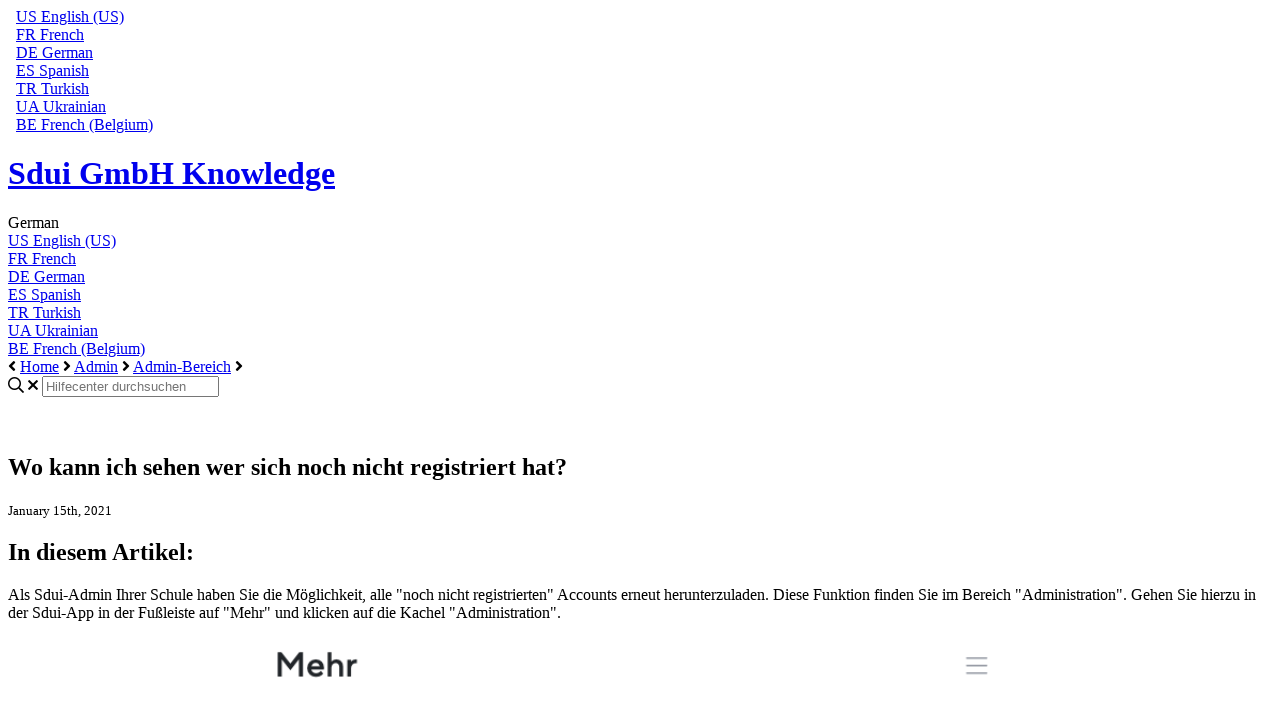

--- FILE ---
content_type: text/html; charset=utf-8
request_url: https://support.sdui.de/de_DE/109756-panneau-administration/ou-puis-je-voir-qui-ne-s-est-pas-encore-inscrit
body_size: 60089
content:
<!-- Powered by Helpjuice (https://www.helpjuice.com): The Ultimate Knowledge Base Solution -->
<!DOCTYPE html>
<html class="no-js" lang="de_DE">
<head>

  <meta name="og:image" content="" />


    <meta http-equiv="X-UA-Compatible" content="IE=edge" />
    <meta charset="utf-8">
<script type="text/javascript">window.NREUM||(NREUM={});NREUM.info={"beacon":"bam.nr-data.net","errorBeacon":"bam.nr-data.net","licenseKey":"56aae830c8","applicationID":"15354177","transactionName":"JllXTUtXClVdF00NCwpBVVxdXwNmWgQRA0oOWFZOVV0CXl1KEQ4KEg==","queueTime":3,"applicationTime":180,"agent":""}</script>
<script type="text/javascript">(window.NREUM||(NREUM={})).init={ajax:{deny_list:["bam.nr-data.net"]},feature_flags:["soft_nav"]};(window.NREUM||(NREUM={})).loader_config={licenseKey:"56aae830c8",applicationID:"15354177",browserID:"15354210"};;/*! For license information please see nr-loader-rum-1.308.0.min.js.LICENSE.txt */
(()=>{var e,t,r={163:(e,t,r)=>{"use strict";r.d(t,{j:()=>E});var n=r(384),i=r(1741);var a=r(2555);r(860).K7.genericEvents;const s="experimental.resources",o="register",c=e=>{if(!e||"string"!=typeof e)return!1;try{document.createDocumentFragment().querySelector(e)}catch{return!1}return!0};var d=r(2614),u=r(944),l=r(8122);const f="[data-nr-mask]",g=e=>(0,l.a)(e,(()=>{const e={feature_flags:[],experimental:{allow_registered_children:!1,resources:!1},mask_selector:"*",block_selector:"[data-nr-block]",mask_input_options:{color:!1,date:!1,"datetime-local":!1,email:!1,month:!1,number:!1,range:!1,search:!1,tel:!1,text:!1,time:!1,url:!1,week:!1,textarea:!1,select:!1,password:!0}};return{ajax:{deny_list:void 0,block_internal:!0,enabled:!0,autoStart:!0},api:{get allow_registered_children(){return e.feature_flags.includes(o)||e.experimental.allow_registered_children},set allow_registered_children(t){e.experimental.allow_registered_children=t},duplicate_registered_data:!1},browser_consent_mode:{enabled:!1},distributed_tracing:{enabled:void 0,exclude_newrelic_header:void 0,cors_use_newrelic_header:void 0,cors_use_tracecontext_headers:void 0,allowed_origins:void 0},get feature_flags(){return e.feature_flags},set feature_flags(t){e.feature_flags=t},generic_events:{enabled:!0,autoStart:!0},harvest:{interval:30},jserrors:{enabled:!0,autoStart:!0},logging:{enabled:!0,autoStart:!0},metrics:{enabled:!0,autoStart:!0},obfuscate:void 0,page_action:{enabled:!0},page_view_event:{enabled:!0,autoStart:!0},page_view_timing:{enabled:!0,autoStart:!0},performance:{capture_marks:!1,capture_measures:!1,capture_detail:!0,resources:{get enabled(){return e.feature_flags.includes(s)||e.experimental.resources},set enabled(t){e.experimental.resources=t},asset_types:[],first_party_domains:[],ignore_newrelic:!0}},privacy:{cookies_enabled:!0},proxy:{assets:void 0,beacon:void 0},session:{expiresMs:d.wk,inactiveMs:d.BB},session_replay:{autoStart:!0,enabled:!1,preload:!1,sampling_rate:10,error_sampling_rate:100,collect_fonts:!1,inline_images:!1,fix_stylesheets:!0,mask_all_inputs:!0,get mask_text_selector(){return e.mask_selector},set mask_text_selector(t){c(t)?e.mask_selector="".concat(t,",").concat(f):""===t||null===t?e.mask_selector=f:(0,u.R)(5,t)},get block_class(){return"nr-block"},get ignore_class(){return"nr-ignore"},get mask_text_class(){return"nr-mask"},get block_selector(){return e.block_selector},set block_selector(t){c(t)?e.block_selector+=",".concat(t):""!==t&&(0,u.R)(6,t)},get mask_input_options(){return e.mask_input_options},set mask_input_options(t){t&&"object"==typeof t?e.mask_input_options={...t,password:!0}:(0,u.R)(7,t)}},session_trace:{enabled:!0,autoStart:!0},soft_navigations:{enabled:!0,autoStart:!0},spa:{enabled:!0,autoStart:!0},ssl:void 0,user_actions:{enabled:!0,elementAttributes:["id","className","tagName","type"]}}})());var p=r(6154),m=r(9324);let h=0;const v={buildEnv:m.F3,distMethod:m.Xs,version:m.xv,originTime:p.WN},b={consented:!1},y={appMetadata:{},get consented(){return this.session?.state?.consent||b.consented},set consented(e){b.consented=e},customTransaction:void 0,denyList:void 0,disabled:!1,harvester:void 0,isolatedBacklog:!1,isRecording:!1,loaderType:void 0,maxBytes:3e4,obfuscator:void 0,onerror:void 0,ptid:void 0,releaseIds:{},session:void 0,timeKeeper:void 0,registeredEntities:[],jsAttributesMetadata:{bytes:0},get harvestCount(){return++h}},_=e=>{const t=(0,l.a)(e,y),r=Object.keys(v).reduce((e,t)=>(e[t]={value:v[t],writable:!1,configurable:!0,enumerable:!0},e),{});return Object.defineProperties(t,r)};var w=r(5701);const x=e=>{const t=e.startsWith("http");e+="/",r.p=t?e:"https://"+e};var R=r(7836),k=r(3241);const A={accountID:void 0,trustKey:void 0,agentID:void 0,licenseKey:void 0,applicationID:void 0,xpid:void 0},S=e=>(0,l.a)(e,A),T=new Set;function E(e,t={},r,s){let{init:o,info:c,loader_config:d,runtime:u={},exposed:l=!0}=t;if(!c){const e=(0,n.pV)();o=e.init,c=e.info,d=e.loader_config}e.init=g(o||{}),e.loader_config=S(d||{}),c.jsAttributes??={},p.bv&&(c.jsAttributes.isWorker=!0),e.info=(0,a.D)(c);const f=e.init,m=[c.beacon,c.errorBeacon];T.has(e.agentIdentifier)||(f.proxy.assets&&(x(f.proxy.assets),m.push(f.proxy.assets)),f.proxy.beacon&&m.push(f.proxy.beacon),e.beacons=[...m],function(e){const t=(0,n.pV)();Object.getOwnPropertyNames(i.W.prototype).forEach(r=>{const n=i.W.prototype[r];if("function"!=typeof n||"constructor"===n)return;let a=t[r];e[r]&&!1!==e.exposed&&"micro-agent"!==e.runtime?.loaderType&&(t[r]=(...t)=>{const n=e[r](...t);return a?a(...t):n})})}(e),(0,n.US)("activatedFeatures",w.B)),u.denyList=[...f.ajax.deny_list||[],...f.ajax.block_internal?m:[]],u.ptid=e.agentIdentifier,u.loaderType=r,e.runtime=_(u),T.has(e.agentIdentifier)||(e.ee=R.ee.get(e.agentIdentifier),e.exposed=l,(0,k.W)({agentIdentifier:e.agentIdentifier,drained:!!w.B?.[e.agentIdentifier],type:"lifecycle",name:"initialize",feature:void 0,data:e.config})),T.add(e.agentIdentifier)}},384:(e,t,r)=>{"use strict";r.d(t,{NT:()=>s,US:()=>u,Zm:()=>o,bQ:()=>d,dV:()=>c,pV:()=>l});var n=r(6154),i=r(1863),a=r(1910);const s={beacon:"bam.nr-data.net",errorBeacon:"bam.nr-data.net"};function o(){return n.gm.NREUM||(n.gm.NREUM={}),void 0===n.gm.newrelic&&(n.gm.newrelic=n.gm.NREUM),n.gm.NREUM}function c(){let e=o();return e.o||(e.o={ST:n.gm.setTimeout,SI:n.gm.setImmediate||n.gm.setInterval,CT:n.gm.clearTimeout,XHR:n.gm.XMLHttpRequest,REQ:n.gm.Request,EV:n.gm.Event,PR:n.gm.Promise,MO:n.gm.MutationObserver,FETCH:n.gm.fetch,WS:n.gm.WebSocket},(0,a.i)(...Object.values(e.o))),e}function d(e,t){let r=o();r.initializedAgents??={},t.initializedAt={ms:(0,i.t)(),date:new Date},r.initializedAgents[e]=t}function u(e,t){o()[e]=t}function l(){return function(){let e=o();const t=e.info||{};e.info={beacon:s.beacon,errorBeacon:s.errorBeacon,...t}}(),function(){let e=o();const t=e.init||{};e.init={...t}}(),c(),function(){let e=o();const t=e.loader_config||{};e.loader_config={...t}}(),o()}},782:(e,t,r)=>{"use strict";r.d(t,{T:()=>n});const n=r(860).K7.pageViewTiming},860:(e,t,r)=>{"use strict";r.d(t,{$J:()=>u,K7:()=>c,P3:()=>d,XX:()=>i,Yy:()=>o,df:()=>a,qY:()=>n,v4:()=>s});const n="events",i="jserrors",a="browser/blobs",s="rum",o="browser/logs",c={ajax:"ajax",genericEvents:"generic_events",jserrors:i,logging:"logging",metrics:"metrics",pageAction:"page_action",pageViewEvent:"page_view_event",pageViewTiming:"page_view_timing",sessionReplay:"session_replay",sessionTrace:"session_trace",softNav:"soft_navigations",spa:"spa"},d={[c.pageViewEvent]:1,[c.pageViewTiming]:2,[c.metrics]:3,[c.jserrors]:4,[c.spa]:5,[c.ajax]:6,[c.sessionTrace]:7,[c.softNav]:8,[c.sessionReplay]:9,[c.logging]:10,[c.genericEvents]:11},u={[c.pageViewEvent]:s,[c.pageViewTiming]:n,[c.ajax]:n,[c.spa]:n,[c.softNav]:n,[c.metrics]:i,[c.jserrors]:i,[c.sessionTrace]:a,[c.sessionReplay]:a,[c.logging]:o,[c.genericEvents]:"ins"}},944:(e,t,r)=>{"use strict";r.d(t,{R:()=>i});var n=r(3241);function i(e,t){"function"==typeof console.debug&&(console.debug("New Relic Warning: https://github.com/newrelic/newrelic-browser-agent/blob/main/docs/warning-codes.md#".concat(e),t),(0,n.W)({agentIdentifier:null,drained:null,type:"data",name:"warn",feature:"warn",data:{code:e,secondary:t}}))}},1687:(e,t,r)=>{"use strict";r.d(t,{Ak:()=>d,Ze:()=>f,x3:()=>u});var n=r(3241),i=r(7836),a=r(3606),s=r(860),o=r(2646);const c={};function d(e,t){const r={staged:!1,priority:s.P3[t]||0};l(e),c[e].get(t)||c[e].set(t,r)}function u(e,t){e&&c[e]&&(c[e].get(t)&&c[e].delete(t),p(e,t,!1),c[e].size&&g(e))}function l(e){if(!e)throw new Error("agentIdentifier required");c[e]||(c[e]=new Map)}function f(e="",t="feature",r=!1){if(l(e),!e||!c[e].get(t)||r)return p(e,t);c[e].get(t).staged=!0,g(e)}function g(e){const t=Array.from(c[e]);t.every(([e,t])=>t.staged)&&(t.sort((e,t)=>e[1].priority-t[1].priority),t.forEach(([t])=>{c[e].delete(t),p(e,t)}))}function p(e,t,r=!0){const s=e?i.ee.get(e):i.ee,c=a.i.handlers;if(!s.aborted&&s.backlog&&c){if((0,n.W)({agentIdentifier:e,type:"lifecycle",name:"drain",feature:t}),r){const e=s.backlog[t],r=c[t];if(r){for(let t=0;e&&t<e.length;++t)m(e[t],r);Object.entries(r).forEach(([e,t])=>{Object.values(t||{}).forEach(t=>{t[0]?.on&&t[0]?.context()instanceof o.y&&t[0].on(e,t[1])})})}}s.isolatedBacklog||delete c[t],s.backlog[t]=null,s.emit("drain-"+t,[])}}function m(e,t){var r=e[1];Object.values(t[r]||{}).forEach(t=>{var r=e[0];if(t[0]===r){var n=t[1],i=e[3],a=e[2];n.apply(i,a)}})}},1738:(e,t,r)=>{"use strict";r.d(t,{U:()=>g,Y:()=>f});var n=r(3241),i=r(9908),a=r(1863),s=r(944),o=r(5701),c=r(3969),d=r(8362),u=r(860),l=r(4261);function f(e,t,r,a){const f=a||r;!f||f[e]&&f[e]!==d.d.prototype[e]||(f[e]=function(){(0,i.p)(c.xV,["API/"+e+"/called"],void 0,u.K7.metrics,r.ee),(0,n.W)({agentIdentifier:r.agentIdentifier,drained:!!o.B?.[r.agentIdentifier],type:"data",name:"api",feature:l.Pl+e,data:{}});try{return t.apply(this,arguments)}catch(e){(0,s.R)(23,e)}})}function g(e,t,r,n,s){const o=e.info;null===r?delete o.jsAttributes[t]:o.jsAttributes[t]=r,(s||null===r)&&(0,i.p)(l.Pl+n,[(0,a.t)(),t,r],void 0,"session",e.ee)}},1741:(e,t,r)=>{"use strict";r.d(t,{W:()=>a});var n=r(944),i=r(4261);class a{#e(e,...t){if(this[e]!==a.prototype[e])return this[e](...t);(0,n.R)(35,e)}addPageAction(e,t){return this.#e(i.hG,e,t)}register(e){return this.#e(i.eY,e)}recordCustomEvent(e,t){return this.#e(i.fF,e,t)}setPageViewName(e,t){return this.#e(i.Fw,e,t)}setCustomAttribute(e,t,r){return this.#e(i.cD,e,t,r)}noticeError(e,t){return this.#e(i.o5,e,t)}setUserId(e,t=!1){return this.#e(i.Dl,e,t)}setApplicationVersion(e){return this.#e(i.nb,e)}setErrorHandler(e){return this.#e(i.bt,e)}addRelease(e,t){return this.#e(i.k6,e,t)}log(e,t){return this.#e(i.$9,e,t)}start(){return this.#e(i.d3)}finished(e){return this.#e(i.BL,e)}recordReplay(){return this.#e(i.CH)}pauseReplay(){return this.#e(i.Tb)}addToTrace(e){return this.#e(i.U2,e)}setCurrentRouteName(e){return this.#e(i.PA,e)}interaction(e){return this.#e(i.dT,e)}wrapLogger(e,t,r){return this.#e(i.Wb,e,t,r)}measure(e,t){return this.#e(i.V1,e,t)}consent(e){return this.#e(i.Pv,e)}}},1863:(e,t,r)=>{"use strict";function n(){return Math.floor(performance.now())}r.d(t,{t:()=>n})},1910:(e,t,r)=>{"use strict";r.d(t,{i:()=>a});var n=r(944);const i=new Map;function a(...e){return e.every(e=>{if(i.has(e))return i.get(e);const t="function"==typeof e?e.toString():"",r=t.includes("[native code]"),a=t.includes("nrWrapper");return r||a||(0,n.R)(64,e?.name||t),i.set(e,r),r})}},2555:(e,t,r)=>{"use strict";r.d(t,{D:()=>o,f:()=>s});var n=r(384),i=r(8122);const a={beacon:n.NT.beacon,errorBeacon:n.NT.errorBeacon,licenseKey:void 0,applicationID:void 0,sa:void 0,queueTime:void 0,applicationTime:void 0,ttGuid:void 0,user:void 0,account:void 0,product:void 0,extra:void 0,jsAttributes:{},userAttributes:void 0,atts:void 0,transactionName:void 0,tNamePlain:void 0};function s(e){try{return!!e.licenseKey&&!!e.errorBeacon&&!!e.applicationID}catch(e){return!1}}const o=e=>(0,i.a)(e,a)},2614:(e,t,r)=>{"use strict";r.d(t,{BB:()=>s,H3:()=>n,g:()=>d,iL:()=>c,tS:()=>o,uh:()=>i,wk:()=>a});const n="NRBA",i="SESSION",a=144e5,s=18e5,o={STARTED:"session-started",PAUSE:"session-pause",RESET:"session-reset",RESUME:"session-resume",UPDATE:"session-update"},c={SAME_TAB:"same-tab",CROSS_TAB:"cross-tab"},d={OFF:0,FULL:1,ERROR:2}},2646:(e,t,r)=>{"use strict";r.d(t,{y:()=>n});class n{constructor(e){this.contextId=e}}},2843:(e,t,r)=>{"use strict";r.d(t,{G:()=>a,u:()=>i});var n=r(3878);function i(e,t=!1,r,i){(0,n.DD)("visibilitychange",function(){if(t)return void("hidden"===document.visibilityState&&e());e(document.visibilityState)},r,i)}function a(e,t,r){(0,n.sp)("pagehide",e,t,r)}},3241:(e,t,r)=>{"use strict";r.d(t,{W:()=>a});var n=r(6154);const i="newrelic";function a(e={}){try{n.gm.dispatchEvent(new CustomEvent(i,{detail:e}))}catch(e){}}},3606:(e,t,r)=>{"use strict";r.d(t,{i:()=>a});var n=r(9908);a.on=s;var i=a.handlers={};function a(e,t,r,a){s(a||n.d,i,e,t,r)}function s(e,t,r,i,a){a||(a="feature"),e||(e=n.d);var s=t[a]=t[a]||{};(s[r]=s[r]||[]).push([e,i])}},3878:(e,t,r)=>{"use strict";function n(e,t){return{capture:e,passive:!1,signal:t}}function i(e,t,r=!1,i){window.addEventListener(e,t,n(r,i))}function a(e,t,r=!1,i){document.addEventListener(e,t,n(r,i))}r.d(t,{DD:()=>a,jT:()=>n,sp:()=>i})},3969:(e,t,r)=>{"use strict";r.d(t,{TZ:()=>n,XG:()=>o,rs:()=>i,xV:()=>s,z_:()=>a});const n=r(860).K7.metrics,i="sm",a="cm",s="storeSupportabilityMetrics",o="storeEventMetrics"},4234:(e,t,r)=>{"use strict";r.d(t,{W:()=>a});var n=r(7836),i=r(1687);class a{constructor(e,t){this.agentIdentifier=e,this.ee=n.ee.get(e),this.featureName=t,this.blocked=!1}deregisterDrain(){(0,i.x3)(this.agentIdentifier,this.featureName)}}},4261:(e,t,r)=>{"use strict";r.d(t,{$9:()=>d,BL:()=>o,CH:()=>g,Dl:()=>_,Fw:()=>y,PA:()=>h,Pl:()=>n,Pv:()=>k,Tb:()=>l,U2:()=>a,V1:()=>R,Wb:()=>x,bt:()=>b,cD:()=>v,d3:()=>w,dT:()=>c,eY:()=>p,fF:()=>f,hG:()=>i,k6:()=>s,nb:()=>m,o5:()=>u});const n="api-",i="addPageAction",a="addToTrace",s="addRelease",o="finished",c="interaction",d="log",u="noticeError",l="pauseReplay",f="recordCustomEvent",g="recordReplay",p="register",m="setApplicationVersion",h="setCurrentRouteName",v="setCustomAttribute",b="setErrorHandler",y="setPageViewName",_="setUserId",w="start",x="wrapLogger",R="measure",k="consent"},5289:(e,t,r)=>{"use strict";r.d(t,{GG:()=>s,Qr:()=>c,sB:()=>o});var n=r(3878),i=r(6389);function a(){return"undefined"==typeof document||"complete"===document.readyState}function s(e,t){if(a())return e();const r=(0,i.J)(e),s=setInterval(()=>{a()&&(clearInterval(s),r())},500);(0,n.sp)("load",r,t)}function o(e){if(a())return e();(0,n.DD)("DOMContentLoaded",e)}function c(e){if(a())return e();(0,n.sp)("popstate",e)}},5607:(e,t,r)=>{"use strict";r.d(t,{W:()=>n});const n=(0,r(9566).bz)()},5701:(e,t,r)=>{"use strict";r.d(t,{B:()=>a,t:()=>s});var n=r(3241);const i=new Set,a={};function s(e,t){const r=t.agentIdentifier;a[r]??={},e&&"object"==typeof e&&(i.has(r)||(t.ee.emit("rumresp",[e]),a[r]=e,i.add(r),(0,n.W)({agentIdentifier:r,loaded:!0,drained:!0,type:"lifecycle",name:"load",feature:void 0,data:e})))}},6154:(e,t,r)=>{"use strict";r.d(t,{OF:()=>c,RI:()=>i,WN:()=>u,bv:()=>a,eN:()=>l,gm:()=>s,mw:()=>o,sb:()=>d});var n=r(1863);const i="undefined"!=typeof window&&!!window.document,a="undefined"!=typeof WorkerGlobalScope&&("undefined"!=typeof self&&self instanceof WorkerGlobalScope&&self.navigator instanceof WorkerNavigator||"undefined"!=typeof globalThis&&globalThis instanceof WorkerGlobalScope&&globalThis.navigator instanceof WorkerNavigator),s=i?window:"undefined"!=typeof WorkerGlobalScope&&("undefined"!=typeof self&&self instanceof WorkerGlobalScope&&self||"undefined"!=typeof globalThis&&globalThis instanceof WorkerGlobalScope&&globalThis),o=Boolean("hidden"===s?.document?.visibilityState),c=/iPad|iPhone|iPod/.test(s.navigator?.userAgent),d=c&&"undefined"==typeof SharedWorker,u=((()=>{const e=s.navigator?.userAgent?.match(/Firefox[/\s](\d+\.\d+)/);Array.isArray(e)&&e.length>=2&&e[1]})(),Date.now()-(0,n.t)()),l=()=>"undefined"!=typeof PerformanceNavigationTiming&&s?.performance?.getEntriesByType("navigation")?.[0]?.responseStart},6389:(e,t,r)=>{"use strict";function n(e,t=500,r={}){const n=r?.leading||!1;let i;return(...r)=>{n&&void 0===i&&(e.apply(this,r),i=setTimeout(()=>{i=clearTimeout(i)},t)),n||(clearTimeout(i),i=setTimeout(()=>{e.apply(this,r)},t))}}function i(e){let t=!1;return(...r)=>{t||(t=!0,e.apply(this,r))}}r.d(t,{J:()=>i,s:()=>n})},6630:(e,t,r)=>{"use strict";r.d(t,{T:()=>n});const n=r(860).K7.pageViewEvent},7699:(e,t,r)=>{"use strict";r.d(t,{It:()=>a,KC:()=>o,No:()=>i,qh:()=>s});var n=r(860);const i=16e3,a=1e6,s="SESSION_ERROR",o={[n.K7.logging]:!0,[n.K7.genericEvents]:!1,[n.K7.jserrors]:!1,[n.K7.ajax]:!1}},7836:(e,t,r)=>{"use strict";r.d(t,{P:()=>o,ee:()=>c});var n=r(384),i=r(8990),a=r(2646),s=r(5607);const o="nr@context:".concat(s.W),c=function e(t,r){var n={},s={},u={},l=!1;try{l=16===r.length&&d.initializedAgents?.[r]?.runtime.isolatedBacklog}catch(e){}var f={on:p,addEventListener:p,removeEventListener:function(e,t){var r=n[e];if(!r)return;for(var i=0;i<r.length;i++)r[i]===t&&r.splice(i,1)},emit:function(e,r,n,i,a){!1!==a&&(a=!0);if(c.aborted&&!i)return;t&&a&&t.emit(e,r,n);var o=g(n);m(e).forEach(e=>{e.apply(o,r)});var d=v()[s[e]];d&&d.push([f,e,r,o]);return o},get:h,listeners:m,context:g,buffer:function(e,t){const r=v();if(t=t||"feature",f.aborted)return;Object.entries(e||{}).forEach(([e,n])=>{s[n]=t,t in r||(r[t]=[])})},abort:function(){f._aborted=!0,Object.keys(f.backlog).forEach(e=>{delete f.backlog[e]})},isBuffering:function(e){return!!v()[s[e]]},debugId:r,backlog:l?{}:t&&"object"==typeof t.backlog?t.backlog:{},isolatedBacklog:l};return Object.defineProperty(f,"aborted",{get:()=>{let e=f._aborted||!1;return e||(t&&(e=t.aborted),e)}}),f;function g(e){return e&&e instanceof a.y?e:e?(0,i.I)(e,o,()=>new a.y(o)):new a.y(o)}function p(e,t){n[e]=m(e).concat(t)}function m(e){return n[e]||[]}function h(t){return u[t]=u[t]||e(f,t)}function v(){return f.backlog}}(void 0,"globalEE"),d=(0,n.Zm)();d.ee||(d.ee=c)},8122:(e,t,r)=>{"use strict";r.d(t,{a:()=>i});var n=r(944);function i(e,t){try{if(!e||"object"!=typeof e)return(0,n.R)(3);if(!t||"object"!=typeof t)return(0,n.R)(4);const r=Object.create(Object.getPrototypeOf(t),Object.getOwnPropertyDescriptors(t)),a=0===Object.keys(r).length?e:r;for(let s in a)if(void 0!==e[s])try{if(null===e[s]){r[s]=null;continue}Array.isArray(e[s])&&Array.isArray(t[s])?r[s]=Array.from(new Set([...e[s],...t[s]])):"object"==typeof e[s]&&"object"==typeof t[s]?r[s]=i(e[s],t[s]):r[s]=e[s]}catch(e){r[s]||(0,n.R)(1,e)}return r}catch(e){(0,n.R)(2,e)}}},8362:(e,t,r)=>{"use strict";r.d(t,{d:()=>a});var n=r(9566),i=r(1741);class a extends i.W{agentIdentifier=(0,n.LA)(16)}},8374:(e,t,r)=>{r.nc=(()=>{try{return document?.currentScript?.nonce}catch(e){}return""})()},8990:(e,t,r)=>{"use strict";r.d(t,{I:()=>i});var n=Object.prototype.hasOwnProperty;function i(e,t,r){if(n.call(e,t))return e[t];var i=r();if(Object.defineProperty&&Object.keys)try{return Object.defineProperty(e,t,{value:i,writable:!0,enumerable:!1}),i}catch(e){}return e[t]=i,i}},9324:(e,t,r)=>{"use strict";r.d(t,{F3:()=>i,Xs:()=>a,xv:()=>n});const n="1.308.0",i="PROD",a="CDN"},9566:(e,t,r)=>{"use strict";r.d(t,{LA:()=>o,bz:()=>s});var n=r(6154);const i="xxxxxxxx-xxxx-4xxx-yxxx-xxxxxxxxxxxx";function a(e,t){return e?15&e[t]:16*Math.random()|0}function s(){const e=n.gm?.crypto||n.gm?.msCrypto;let t,r=0;return e&&e.getRandomValues&&(t=e.getRandomValues(new Uint8Array(30))),i.split("").map(e=>"x"===e?a(t,r++).toString(16):"y"===e?(3&a()|8).toString(16):e).join("")}function o(e){const t=n.gm?.crypto||n.gm?.msCrypto;let r,i=0;t&&t.getRandomValues&&(r=t.getRandomValues(new Uint8Array(e)));const s=[];for(var o=0;o<e;o++)s.push(a(r,i++).toString(16));return s.join("")}},9908:(e,t,r)=>{"use strict";r.d(t,{d:()=>n,p:()=>i});var n=r(7836).ee.get("handle");function i(e,t,r,i,a){a?(a.buffer([e],i),a.emit(e,t,r)):(n.buffer([e],i),n.emit(e,t,r))}}},n={};function i(e){var t=n[e];if(void 0!==t)return t.exports;var a=n[e]={exports:{}};return r[e](a,a.exports,i),a.exports}i.m=r,i.d=(e,t)=>{for(var r in t)i.o(t,r)&&!i.o(e,r)&&Object.defineProperty(e,r,{enumerable:!0,get:t[r]})},i.f={},i.e=e=>Promise.all(Object.keys(i.f).reduce((t,r)=>(i.f[r](e,t),t),[])),i.u=e=>"nr-rum-1.308.0.min.js",i.o=(e,t)=>Object.prototype.hasOwnProperty.call(e,t),e={},t="NRBA-1.308.0.PROD:",i.l=(r,n,a,s)=>{if(e[r])e[r].push(n);else{var o,c;if(void 0!==a)for(var d=document.getElementsByTagName("script"),u=0;u<d.length;u++){var l=d[u];if(l.getAttribute("src")==r||l.getAttribute("data-webpack")==t+a){o=l;break}}if(!o){c=!0;var f={296:"sha512-+MIMDsOcckGXa1EdWHqFNv7P+JUkd5kQwCBr3KE6uCvnsBNUrdSt4a/3/L4j4TxtnaMNjHpza2/erNQbpacJQA=="};(o=document.createElement("script")).charset="utf-8",i.nc&&o.setAttribute("nonce",i.nc),o.setAttribute("data-webpack",t+a),o.src=r,0!==o.src.indexOf(window.location.origin+"/")&&(o.crossOrigin="anonymous"),f[s]&&(o.integrity=f[s])}e[r]=[n];var g=(t,n)=>{o.onerror=o.onload=null,clearTimeout(p);var i=e[r];if(delete e[r],o.parentNode&&o.parentNode.removeChild(o),i&&i.forEach(e=>e(n)),t)return t(n)},p=setTimeout(g.bind(null,void 0,{type:"timeout",target:o}),12e4);o.onerror=g.bind(null,o.onerror),o.onload=g.bind(null,o.onload),c&&document.head.appendChild(o)}},i.r=e=>{"undefined"!=typeof Symbol&&Symbol.toStringTag&&Object.defineProperty(e,Symbol.toStringTag,{value:"Module"}),Object.defineProperty(e,"__esModule",{value:!0})},i.p="https://js-agent.newrelic.com/",(()=>{var e={374:0,840:0};i.f.j=(t,r)=>{var n=i.o(e,t)?e[t]:void 0;if(0!==n)if(n)r.push(n[2]);else{var a=new Promise((r,i)=>n=e[t]=[r,i]);r.push(n[2]=a);var s=i.p+i.u(t),o=new Error;i.l(s,r=>{if(i.o(e,t)&&(0!==(n=e[t])&&(e[t]=void 0),n)){var a=r&&("load"===r.type?"missing":r.type),s=r&&r.target&&r.target.src;o.message="Loading chunk "+t+" failed: ("+a+": "+s+")",o.name="ChunkLoadError",o.type=a,o.request=s,n[1](o)}},"chunk-"+t,t)}};var t=(t,r)=>{var n,a,[s,o,c]=r,d=0;if(s.some(t=>0!==e[t])){for(n in o)i.o(o,n)&&(i.m[n]=o[n]);if(c)c(i)}for(t&&t(r);d<s.length;d++)a=s[d],i.o(e,a)&&e[a]&&e[a][0](),e[a]=0},r=self["webpackChunk:NRBA-1.308.0.PROD"]=self["webpackChunk:NRBA-1.308.0.PROD"]||[];r.forEach(t.bind(null,0)),r.push=t.bind(null,r.push.bind(r))})(),(()=>{"use strict";i(8374);var e=i(8362),t=i(860);const r=Object.values(t.K7);var n=i(163);var a=i(9908),s=i(1863),o=i(4261),c=i(1738);var d=i(1687),u=i(4234),l=i(5289),f=i(6154),g=i(944),p=i(384);const m=e=>f.RI&&!0===e?.privacy.cookies_enabled;function h(e){return!!(0,p.dV)().o.MO&&m(e)&&!0===e?.session_trace.enabled}var v=i(6389),b=i(7699);class y extends u.W{constructor(e,t){super(e.agentIdentifier,t),this.agentRef=e,this.abortHandler=void 0,this.featAggregate=void 0,this.loadedSuccessfully=void 0,this.onAggregateImported=new Promise(e=>{this.loadedSuccessfully=e}),this.deferred=Promise.resolve(),!1===e.init[this.featureName].autoStart?this.deferred=new Promise((t,r)=>{this.ee.on("manual-start-all",(0,v.J)(()=>{(0,d.Ak)(e.agentIdentifier,this.featureName),t()}))}):(0,d.Ak)(e.agentIdentifier,t)}importAggregator(e,t,r={}){if(this.featAggregate)return;const n=async()=>{let n;await this.deferred;try{if(m(e.init)){const{setupAgentSession:t}=await i.e(296).then(i.bind(i,3305));n=t(e)}}catch(e){(0,g.R)(20,e),this.ee.emit("internal-error",[e]),(0,a.p)(b.qh,[e],void 0,this.featureName,this.ee)}try{if(!this.#t(this.featureName,n,e.init))return(0,d.Ze)(this.agentIdentifier,this.featureName),void this.loadedSuccessfully(!1);const{Aggregate:i}=await t();this.featAggregate=new i(e,r),e.runtime.harvester.initializedAggregates.push(this.featAggregate),this.loadedSuccessfully(!0)}catch(e){(0,g.R)(34,e),this.abortHandler?.(),(0,d.Ze)(this.agentIdentifier,this.featureName,!0),this.loadedSuccessfully(!1),this.ee&&this.ee.abort()}};f.RI?(0,l.GG)(()=>n(),!0):n()}#t(e,r,n){if(this.blocked)return!1;switch(e){case t.K7.sessionReplay:return h(n)&&!!r;case t.K7.sessionTrace:return!!r;default:return!0}}}var _=i(6630),w=i(2614),x=i(3241);class R extends y{static featureName=_.T;constructor(e){var t;super(e,_.T),this.setupInspectionEvents(e.agentIdentifier),t=e,(0,c.Y)(o.Fw,function(e,r){"string"==typeof e&&("/"!==e.charAt(0)&&(e="/"+e),t.runtime.customTransaction=(r||"http://custom.transaction")+e,(0,a.p)(o.Pl+o.Fw,[(0,s.t)()],void 0,void 0,t.ee))},t),this.importAggregator(e,()=>i.e(296).then(i.bind(i,3943)))}setupInspectionEvents(e){const t=(t,r)=>{t&&(0,x.W)({agentIdentifier:e,timeStamp:t.timeStamp,loaded:"complete"===t.target.readyState,type:"window",name:r,data:t.target.location+""})};(0,l.sB)(e=>{t(e,"DOMContentLoaded")}),(0,l.GG)(e=>{t(e,"load")}),(0,l.Qr)(e=>{t(e,"navigate")}),this.ee.on(w.tS.UPDATE,(t,r)=>{(0,x.W)({agentIdentifier:e,type:"lifecycle",name:"session",data:r})})}}class k extends e.d{constructor(e){var t;(super(),f.gm)?(this.features={},(0,p.bQ)(this.agentIdentifier,this),this.desiredFeatures=new Set(e.features||[]),this.desiredFeatures.add(R),(0,n.j)(this,e,e.loaderType||"agent"),t=this,(0,c.Y)(o.cD,function(e,r,n=!1){if("string"==typeof e){if(["string","number","boolean"].includes(typeof r)||null===r)return(0,c.U)(t,e,r,o.cD,n);(0,g.R)(40,typeof r)}else(0,g.R)(39,typeof e)},t),function(e){(0,c.Y)(o.Dl,function(t,r=!1){if("string"!=typeof t&&null!==t)return void(0,g.R)(41,typeof t);const n=e.info.jsAttributes["enduser.id"];r&&null!=n&&n!==t?(0,a.p)(o.Pl+"setUserIdAndResetSession",[t],void 0,"session",e.ee):(0,c.U)(e,"enduser.id",t,o.Dl,!0)},e)}(this),function(e){(0,c.Y)(o.nb,function(t){if("string"==typeof t||null===t)return(0,c.U)(e,"application.version",t,o.nb,!1);(0,g.R)(42,typeof t)},e)}(this),function(e){(0,c.Y)(o.d3,function(){e.ee.emit("manual-start-all")},e)}(this),function(e){(0,c.Y)(o.Pv,function(t=!0){if("boolean"==typeof t){if((0,a.p)(o.Pl+o.Pv,[t],void 0,"session",e.ee),e.runtime.consented=t,t){const t=e.features.page_view_event;t.onAggregateImported.then(e=>{const r=t.featAggregate;e&&!r.sentRum&&r.sendRum()})}}else(0,g.R)(65,typeof t)},e)}(this),this.run()):(0,g.R)(21)}get config(){return{info:this.info,init:this.init,loader_config:this.loader_config,runtime:this.runtime}}get api(){return this}run(){try{const e=function(e){const t={};return r.forEach(r=>{t[r]=!!e[r]?.enabled}),t}(this.init),n=[...this.desiredFeatures];n.sort((e,r)=>t.P3[e.featureName]-t.P3[r.featureName]),n.forEach(r=>{if(!e[r.featureName]&&r.featureName!==t.K7.pageViewEvent)return;if(r.featureName===t.K7.spa)return void(0,g.R)(67);const n=function(e){switch(e){case t.K7.ajax:return[t.K7.jserrors];case t.K7.sessionTrace:return[t.K7.ajax,t.K7.pageViewEvent];case t.K7.sessionReplay:return[t.K7.sessionTrace];case t.K7.pageViewTiming:return[t.K7.pageViewEvent];default:return[]}}(r.featureName).filter(e=>!(e in this.features));n.length>0&&(0,g.R)(36,{targetFeature:r.featureName,missingDependencies:n}),this.features[r.featureName]=new r(this)})}catch(e){(0,g.R)(22,e);for(const e in this.features)this.features[e].abortHandler?.();const t=(0,p.Zm)();delete t.initializedAgents[this.agentIdentifier]?.features,delete this.sharedAggregator;return t.ee.get(this.agentIdentifier).abort(),!1}}}var A=i(2843),S=i(782);class T extends y{static featureName=S.T;constructor(e){super(e,S.T),f.RI&&((0,A.u)(()=>(0,a.p)("docHidden",[(0,s.t)()],void 0,S.T,this.ee),!0),(0,A.G)(()=>(0,a.p)("winPagehide",[(0,s.t)()],void 0,S.T,this.ee)),this.importAggregator(e,()=>i.e(296).then(i.bind(i,2117))))}}var E=i(3969);class I extends y{static featureName=E.TZ;constructor(e){super(e,E.TZ),f.RI&&document.addEventListener("securitypolicyviolation",e=>{(0,a.p)(E.xV,["Generic/CSPViolation/Detected"],void 0,this.featureName,this.ee)}),this.importAggregator(e,()=>i.e(296).then(i.bind(i,9623)))}}new k({features:[R,T,I],loaderType:"lite"})})()})();</script>
    <!--[if IE]><meta http-equiv="X-UA-Compatible" content="IE=edge"><![endif]-->
    <meta name="viewport" content="width=device-width,initial-scale=1.0,user-scalable=no" />
    
    
        <title>Wo kann ich sehen wer sich noch nicht registriert hat? - Sdui GmbH</title>
    
  
    
        <meta name="description" content="Als Sdui-Admin Ihrer Schule haben Sie die Möglichkeit, alle "noch nicht registrierten" Accounts erneut herunterzuladen. Diese Funktion finden Sie im Bereic" />
        
        <!-- Facebook Open Graph data -->
        <meta property="og:title" content="Wo kann ich sehen wer sich noch nicht registriert hat?" />
        <meta property="og:type" content="website" />
        <meta property="og:url" content="https://support.sdui.de/109756-admin-bereich/wo-kann-ich-sehen-wer-sich-noch-nicht-registriert-hat" />
        
        <meta property="og:description" content="Als Sdui-Admin Ihrer Schule haben Sie die Möglichkeit, alle "noch nicht registrierten" Accounts erneut herunterzuladen. Diese Funktion finden Sie im Bereic" />
        <meta property="og:site_name" content="Sdui GmbH" />
        
        <!-- Twitter Card data -->
        <meta name="twitter:card" content="summary_large_image">
        <meta name="twitter:title" content="Wo kann ich sehen wer sich noch nicht registriert hat?">
        <meta name="twitter:description" content="Als Sdui-Admin Ihrer Schule haben Sie die Möglichkeit, alle "noch nicht registrierten" Accounts erneut herunterzuladen. Diese Funktion finden Sie im Bereic">
        <meta name="twitter:image:src" content="">
        
    
    
    <link href="https://cdnjs.cloudflare.com/ajax/libs/flexboxgrid/6.3.1/flexboxgrid.min.css" rel="stylesheet" />
    <link href="https://static.helpjuice.com/helpjuice_production/uploads/upload/image/6507/565813/favicon.png" rel="icon" />
    <link href="https://s3.amazonaws.com/assets.helpjuice.com/fontawesome/css/all.min.css" rel="stylesheet" />
    <link rel="stylesheet" href="/knowledgebase.css">
    <script src="/knowledgebase.js" defer></script>
          
    <link href="https://static.helpjuice.com/helpjuice_production/uploads/account/6507/main_css_6507-1252a03841fb1b0bf25aaa4c7ca9e9889e862b5c9d4bb87c7fb8848eb12c3fad.css" media="all" rel="stylesheet" />

    
    <script src="https://code.jquery.com/jquery-3.3.1.min.js" integrity="sha256-FgpCb/KJQlLNfOu91ta32o/NMZxltwRo8QtmkMRdAu8=" crossorigin="anonymous"></script>
    
    
    
    <script>
        var questionId = 797173;
        var standardURL = '/de_DE/109756-admin-bereich/wo-kann-ich-sehen-wer-sich-noch-nicht-registriert-hat';
        if (location.pathname !== standardURL) {
            location.href = standardURL;
        }
    </script>
    
    
<meta name="question-id" content="797173"><meta name="category-id" content="141827"><meta name="flow-id" content=""><meta name="recaptcha-site-key" content="6LcpGLYjAAAAAJtaowP1_pw6R12eDC592EcvHBJa"><meta name="require-contact-captcha" content="false"><meta name="current-language" content="de_DE"><meta name="knowledge-base-url" content="https://support.sdui.de/?kb_language=de_DE"><meta name="current-user-id" content=""><meta name="ignore-users-analytics" content="false"><meta name="reading-timeout" content="10000"><meta name="account-subdirectory-prefix" content=""><meta name="current-account-id" content="6507"><meta name="account-subdomain" content="sdui"><meta name="helpjuice-knowledge-base-url" content="https://sdui.helpjuice.com/"><meta name="swifty-voice-call-enabled" content="true"><meta name="voice-connector-enabled" content="true"></head>
<body class="question_page">

    

    
    <!--START_COMPONENT_NAVBAR_COMPONENT-->
<div class="navbar" data-helpjuice-component="Navbar Component" data-helpjuice-element="Container" data-helpjuice-attributes="visibility,background">
        <div class="wrapper">
            
                <div class="hj-language-switcher mobile col-xs-12">
                    <div class="current-language">
                        <span class="flag-icon flag-icon-de"></span>
                    </div>
                    
                        <div class="languages">
                            
                                
                                    <div>
                                        <a href="/en_US/109756-admin-bereich/wo-kann-ich-sehen-wer-sich-noch-nicht-registriert-hat" class="">
                                            <span class="language-code">US</span>
                                            <span class="flag-icon flag-icon-us"></span>
                                            <span class="language-name">English (US)</span>
                                        </a>
                                    </div>
                                
                            
                                
                                    <div>
                                        <a href="/fr_FR/109756-admin-bereich/wo-kann-ich-sehen-wer-sich-noch-nicht-registriert-hat" class="">
                                            <span class="language-code">FR</span>
                                            <span class="flag-icon flag-icon-fr"></span>
                                            <span class="language-name">French</span>
                                        </a>
                                    </div>
                                
                            
                                
                                    <div>
                                        <a href="/de_DE/109756-admin-bereich/wo-kann-ich-sehen-wer-sich-noch-nicht-registriert-hat" class="current">
                                            <span class="language-code">DE</span>
                                            <span class="flag-icon flag-icon-de"></span>
                                            <span class="language-name">German</span>
                                        </a>
                                    </div>
                                
                            
                                
                                    <div>
                                        <a href="/es_ES/109756-admin-bereich/wo-kann-ich-sehen-wer-sich-noch-nicht-registriert-hat" class="">
                                            <span class="language-code">ES</span>
                                            <span class="flag-icon flag-icon-es"></span>
                                            <span class="language-name">Spanish</span>
                                        </a>
                                    </div>
                                
                            
                                
                                    <div>
                                        <a href="/tr_TR/109756-admin-bereich/wo-kann-ich-sehen-wer-sich-noch-nicht-registriert-hat" class="">
                                            <span class="language-code">TR</span>
                                            <span class="flag-icon flag-icon-tr"></span>
                                            <span class="language-name">Turkish</span>
                                        </a>
                                    </div>
                                
                            
                                
                                    <div>
                                        <a href="/uk_UA/109756-admin-bereich/wo-kann-ich-sehen-wer-sich-noch-nicht-registriert-hat" class="">
                                            <span class="language-code">UA</span>
                                            <span class="flag-icon flag-icon-ua"></span>
                                            <span class="language-name">Ukrainian</span>
                                        </a>
                                    </div>
                                
                            
                                
                                    <div>
                                        <a href="/fr_BE/109756-admin-bereich/wo-kann-ich-sehen-wer-sich-noch-nicht-registriert-hat" class="">
                                            <span class="language-code">BE</span>
                                            <span class="flag-icon flag-icon-be"></span>
                                            <span class="language-name">French (Belgium)</span>
                                        </a>
                                    </div>
                                
                            
                        </div>
                    
                </div>
            
            <div class="branding">
                <h1 data-helpjuice-element="Knowledge Header" data-helpjuice-attributes="font_size,color"><a href="/" data-helpjuice-element="Knowledge Link" data-helpjuice-attributes="font_size,color">Sdui GmbH Knowledge</a></h1>
                <a href="/" class="logo" data-helpjuice-element="Logo Link" data-helpjuice-attributes="font_size,color"><span class="altLogo" data-helpjuice-element="Alternate Logo" data-helpjuice-attributes="font_size,color"></span></a>
            </div>
            <div class="navigation">
                <!--<a href="/contact-us" class="button btn-white">Kontakt</a>-->
                
                    <div class="hj-language-switcher desktop">
                        <div class="current-language">
                            <span class="flag-icon flag-icon-de"></span>
                            <span class="language-name">German</span>
                        </div>
                        
                            <div class="languages">
                                
                                    
                                        <div>
                                            <a href="/en_US/109756-admin-bereich/wo-kann-ich-sehen-wer-sich-noch-nicht-registriert-hat" class="">
                                                <span class="language-code">US</span>
                                                <span class="flag-icon flag-icon-us"></span>
                                                <span class="language-name">English (US)</span>
                                            </a>
                                        </div>
                                    
                                
                                    
                                        <div>
                                            <a href="/fr_FR/109756-admin-bereich/wo-kann-ich-sehen-wer-sich-noch-nicht-registriert-hat" class="">
                                                <span class="language-code">FR</span>
                                                <span class="flag-icon flag-icon-fr"></span>
                                                <span class="language-name">French</span>
                                            </a>
                                        </div>
                                    
                                
                                    
                                        <div>
                                            <a href="/de_DE/109756-admin-bereich/wo-kann-ich-sehen-wer-sich-noch-nicht-registriert-hat" class="current">
                                                <span class="language-code">DE</span>
                                                <span class="flag-icon flag-icon-de"></span>
                                                <span class="language-name">German</span>
                                            </a>
                                        </div>
                                    
                                
                                    
                                        <div>
                                            <a href="/es_ES/109756-admin-bereich/wo-kann-ich-sehen-wer-sich-noch-nicht-registriert-hat" class="">
                                                <span class="language-code">ES</span>
                                                <span class="flag-icon flag-icon-es"></span>
                                                <span class="language-name">Spanish</span>
                                            </a>
                                        </div>
                                    
                                
                                    
                                        <div>
                                            <a href="/tr_TR/109756-admin-bereich/wo-kann-ich-sehen-wer-sich-noch-nicht-registriert-hat" class="">
                                                <span class="language-code">TR</span>
                                                <span class="flag-icon flag-icon-tr"></span>
                                                <span class="language-name">Turkish</span>
                                            </a>
                                        </div>
                                    
                                
                                    
                                        <div>
                                            <a href="/uk_UA/109756-admin-bereich/wo-kann-ich-sehen-wer-sich-noch-nicht-registriert-hat" class="">
                                                <span class="language-code">UA</span>
                                                <span class="flag-icon flag-icon-ua"></span>
                                                <span class="language-name">Ukrainian</span>
                                            </a>
                                        </div>
                                    
                                
                                    
                                        <div>
                                            <a href="/fr_BE/109756-admin-bereich/wo-kann-ich-sehen-wer-sich-noch-nicht-registriert-hat" class="">
                                                <span class="language-code">BE</span>
                                                <span class="flag-icon flag-icon-be"></span>
                                                <span class="language-name">French (Belgium)</span>
                                            </a>
                                        </div>
                                    
                                
                            </div>
                        
                    </div>
                
            </div>
        </div>
    </div>
<!--END_COMPONENT_NAVBAR_COMPONENT-->
    
    
    
        
        <!-- question and category page header -->
        <!--START_COMPONENT_HOME_HEADER_COMPONENT-->
<header id="header" data-helpjuice-component="Home Header Component" data-helpjuice-element="Container" data-helpjuice-attributes="visibility,background">
            <div class="wrapper flex-container" data-helpjuice-element="Header Wrapper" data-helpjuice-attributes="visibility,background">
                
                <div class="left">
                    <div class="breadcrumbs">
                        <i class="fa fa-angle-left" data-helpjuice-element="Left Angle Icon" data-helpjuice-attributes="color,size"></i>
                        <a href="/" data-helpjuice-element="Home Breadcrumb Link" data-helpjuice-attributes="font_size,color">Home</a>
                        <i class="fa fa-angle-right" data-helpjuice-element="Right Angle Icon" data-helpjuice-attributes="color,size"></i>
                        
                            
                                <a href="/de_DE/administrator" class="item" data-helpjuice-element="Breadcrumb Item" data-helpjuice-attributes="font_size,color">Admin</a>
                                <i class="fa fa-angle-right" data-helpjuice-element="Right Angle Icon" data-helpjuice-attributes="color,size"></i>
                            
                        
                            
                                
                                    <a href="/de_DE/109756-admin-bereich" class="item" data-helpjuice-element="Breadcrumb Item" data-helpjuice-attributes="font_size,color">Admin-Bereich</a>
                                    <i class="fa fa-angle-right" data-helpjuice-element="Right Angle Icon" data-helpjuice-attributes="color,size"></i>
                                
                            
                        
                    </div>
                    
                    
                </div>
                
                <div class="right">
                    <div class="search-form" autocomplete="off">
                        <i class="far fa-search"></i>
                        <i class="far fa-times"></i>
                        <input id="search" type="search" placeholder="Hilfecenter durchsuchen" autocomplete="off">
                        
                        <div id="search_results">
                            <div>
                                <div class="page_title">
                                    <div>
                                        <h1></h1>
                                    </div>
                                </div>
                                <div id="results">
                                    <div class="grid grid_is_centered page_is_list">
                                        <div class="grid_item page_content">
                                            <ul class="list search-results"></ul>
                                            <div class="show_all_results" style="display: none"></div>
                                        </div>
                                    </div>
                                </div>
                                <div class="hidden" id="no-results">
                                    <div class="no-results-wrap js_equalise_is_landing">
                                        <!-- if no results found => show contact form -->
                                    </div>
                                </div>
                            </div>
                        </div>
                    </div>
                </div>
                
            </div>
        </header>
<!--END_COMPONENT_HOME_HEADER_COMPONENT-->
        <!-- end of question and category page header -->
        
    

    <!--START_COMPONENT_MAIN_CONTENT_COMPONENT-->
<main id="main-content" data-helpjuice-component="Main Content Component" data-helpjuice-element="Container" data-helpjuice-attributes="visibility,background">
        <div class="content_for_layout" data-helpjuice-element="Content Layout" data-helpjuice-attributes="visibility,background">
            <!--START_COMPONENT_INTERNAL_CONTENT_WRAPPER-->
<div class="wrapper" data-helpjuice-component="Internal Content Wrapper" data-helpjuice-element="Container" data-helpjuice-attributes="visibility,background">

    <article class="article" data-helpjuice-element="Article Internal Content" data-helpjuice-attributes="font_size,color">
        
        <header data-helpjuice-element="Article Header" data-helpjuice-attributes="font_size,color">
            <div class="title" data-helpjuice-element="Article Title" data-helpjuice-attributes="visibility,background">
                
                <h1 data-helpjuice-element="Article Main Title" data-helpjuice-attributes="font_size,color">Wo kann ich sehen wer sich noch nicht registriert hat?</h1>
                
            </div>
            
            
            <div class="author" data-helpjuice-element="Article Author Info" data-helpjuice-attributes="visibility,background">

              
                <div class="details">
                    <p data-helpjuice-element="Author Details Paragraph" data-helpjuice-attributes="font_size,color">
                        <small data-tip="Updated: January 15th, 2021
Posted: January 15th, 2021" class="small_tip" data-helpjuice-element="Author Tip" data-helpjuice-attributes="font_size,color">January 15th, 2021</small>
                    </p>
                </div>
                
                
                
            </div>
            
            
        </header>
        
        <nav id="toc" data-helpjuice-element="Table Of Contents" data-helpjuice-attributes="font_size,color">
            <h2 data-helpjuice-element="Table Of Contents Title" data-helpjuice-attributes="font_size,color">In diesem Artikel:</h2>
            <ul data-helpjuice-element="Table Of Contents List" data-helpjuice-attributes="link_list"></ul>
        </nav>
        
        <div class="fr-view" data-helpjuice-element="Article Formatted View" data-helpjuice-attributes="visibility,background"><div class="helpjuice-article-body-content helpjuice-editor-content"><p>Als Sdui-Admin Ihrer Schule haben Sie die Möglichkeit, alle "noch nicht registrierten" Accounts erneut herunterzuladen. Diese Funktion finden Sie im Bereich "Administration". Gehen Sie hierzu in der Sdui-App in der Fußleiste auf "Mehr" und klicken auf die Kachel "Administration".</p><p><embed src="https://static.sdui.de/bilder_faq/administration/administration_unter_mehr.png" style="display: block; margin-left: auto; margin-right: auto; width: 60%;" class="fr-fic fr-dib"></embed></p><p>Hier landen Sie auf der Übersichtsseite des Administration-Bereichs. Im Screenshot sehen Sie direkt schon die Kachel, um entsprechend die "Nicht aktivierten Accounts herunterzuladen". Sie haben die Wahl die Aktivierungscodes entweder als PDF oder alternativ als Excel herunterzuladen.</p><p><embed src="https://static.sdui.de/bilder_faq/administration/administration_nicht_registrierte_accounts.png" style="display: block; margin-left: auto; margin-right: auto; width: 60%;" class="fr-fic fr-dib"><br></embed></p><p><strong>HINWEIS:</strong> Die Aktivierungscodes sind nur für Personen relevant, die sich noch nicht in Sdui registriert haben. Der Aktivierungscode ersetzt nicht das Passwort. Wenn die Person sich bereits in Sdui registriert hat und sich lediglich nicht mehr anmelden kann, müssten Sie das Passwort zurücksetzen. Eine Anleitung dazu finden Sie im verlinkten Artikel: "Wie setze ich das Passwort eines anderen Nutzers zurück?"</p></div></div>
        
        <ul class="tags" data-helpjuice-element="Tags List" data-helpjuice-attributes="link_list">
            
                <li><a href="/contact-us##search_query=nicht registrierte accounts" data-helpjuice-element="Tag Link" data-helpjuice-attributes="font_size,color">nicht registrierte accounts</a></li>
            
                <li><a href="/contact-us##search_query=nicht aktivierte accounts" data-helpjuice-element="Tag Link" data-helpjuice-attributes="font_size,color">nicht aktivierte accounts</a></li>
            
                <li><a href="/contact-us##search_query=nicht registriert" data-helpjuice-element="Tag Link" data-helpjuice-attributes="font_size,color">nicht registriert</a></li>
            
                <li><a href="/contact-us##search_query=nicht aktiviert" data-helpjuice-element="Tag Link" data-helpjuice-attributes="font_size,color">nicht aktiviert</a></li>
            
                <li><a href="/contact-us##search_query=account" data-helpjuice-element="Tag Link" data-helpjuice-attributes="font_size,color">account</a></li>
            
                <li><a href="/contact-us##search_query=sdui" data-helpjuice-element="Tag Link" data-helpjuice-attributes="font_size,color">sdui</a></li>
            
                <li><a href="/contact-us##search_query=admin" data-helpjuice-element="Tag Link" data-helpjuice-attributes="font_size,color">admin</a></li>
            
                <li><a href="/contact-us##search_query=administration" data-helpjuice-element="Tag Link" data-helpjuice-attributes="font_size,color">administration</a></li>
            
        </ul>
        
        <footer data-helpjuice-element="Article Footer" data-helpjuice-attributes="font_size,color">
            <div class="left" data-helpjuice-element="Feedback Prompt" data-helpjuice-attributes="visibility,background">
                <p data-helpjuice-element="Feedback Prompt Paragraph" data-helpjuice-attributes="font_size,color">War dieser Text hilfreich?</p>
                <form accept-charset="UTF-8" action="/questions/797173/feedbacks" class="new_feedback" id="new_feedback" method="post" data-helpjuice-element="New Feedback Form" data-helpjuice-attributes="font_size,color">
                    <input name="authenticity_token" type="hidden" value="W7fIKyhlMGSYY6ZpNZ0EjAuXfvwpXGjx8KK7p9liJk0=" style="display: none" data-helpjuice-element="Feedback Input" data-helpjuice-attributes="placeholder,font_size,color">
                    <input id="feedback_score" name="feedback[score]" type="hidden" value="0" style="display: none" data-helpjuice-element="Feedback Score Input" data-helpjuice-attributes="placeholder,font_size,color">
                    <a id="yes" class="response feedback" data-helpjuice-element="Yes Response Link" data-helpjuice-attributes="font_size,color">
                        <div class="thumb-up" data-helpjuice-element="Thumb Up Icon Container" data-helpjuice-attributes="visibility,background">
                            <i class="fas fa-thumbs-up" data-helpjuice-element="Thumb Up Icon" data-helpjuice-attributes="color,size"></i>
                        </div>
                    </a>
                    <a id="no" class="response feedback" data-helpjuice-element="No Response Link" data-helpjuice-attributes="font_size,color">
                        <div class="thumb-down" data-helpjuice-element="Thumb Down Icon Container" data-helpjuice-attributes="visibility,background">
                            <i class="fas fa-thumbs-down" data-helpjuice-element="Thumb Down Icon" data-helpjuice-attributes="color,size"></i>
                        </div>
                    </a>
                    <!--<p>3 out of <span>6</span> found this helpful.</p>-->
                </form>
            </div>
        </footer>
    </article>
    
    <div class="related-articles">
        <h3 data-helpjuice-element="Related Articles Title" data-helpjuice-attributes="font_size,color">Verwandte Artikel</h3>
        <div class="related-articles-list">
            
            
                <div class="article" data-id="785189">
                    <div class="icon">
                        <i class="fas fa-file-alt" data-helpjuice-element="Related Article Icon" data-helpjuice-attributes="color,size"></i>
                    </div>
                    <div class="content">
                        <a href="/de_DE/109756-admin-bereich/wo-kann-ich-neue-accounts-erstellen" data-helpjuice-element="Related Article Link" data-helpjuice-attributes="font_size,color">Wo kann ich neue Accounts erstellen?</a>
                        <p data-helpjuice-element="Related Article Description" data-helpjuice-attributes="font_size,color">Als Sdui-Admin Ihrer Schule haben Sie die Möglichkeit, neue Accounts direkt aus S...</p>
                    </div>
                </div>
                
            
            
                <div class="article" data-id="785102">
                    <div class="icon">
                        <i class="fas fa-file-alt" data-helpjuice-element="Related Article Icon" data-helpjuice-attributes="color,size"></i>
                    </div>
                    <div class="content">
                        <a href="/de_DE/96062-nutzerverwaltung/was-kann-ich-als-admin-tun-wenn-ein-nutzer-die-personlichen-anmeldedaten-vergessen-hat" data-helpjuice-element="Related Article Link" data-helpjuice-attributes="font_size,color">Wie setze ich das Passwort eines anderen Nutzers zurück?</a>
                        <p data-helpjuice-element="Related Article Description" data-helpjuice-attributes="font_size,color">Wenn ein Nutzer die persönlichen Anmeldedaten vergessen hat, rufen Sie das Profil...</p>
                    </div>
                </div>
                
            
        </div>
    </div>
</div>
<!--END_COMPONENT_INTERNAL_CONTENT_WRAPPER-->

        </div>
    </main>
<!--END_COMPONENT_MAIN_CONTENT_COMPONENT-->
    
    <!--START_COMPONENT_FOOTER_COMPONENT-->
<footer id="colophon" class="site-footer navbar-light" role="contentinfo" data-helpjuice-component="Footer Component" data-helpjuice-element="Container" data-helpjuice-attributes="visibility,background">
        <div class="container" data-helpjuice-element="Footer Container" data-helpjuice-attributes="visibility,background">
            <div class="row">
                <div class="col-xs-12 text-center">
                    <a target="_blank" href="https://app.sdui.de/" data-helpjuice-element="Login Link" data-helpjuice-attributes="font_size,color">Sdui App Login</a> • 
                    <a target="_blank" href="https://status.sdui.de/" data-helpjuice-element="Status Link" data-helpjuice-attributes="font_size,color">Server-Status</a> • 
                    <a target="_blank" href="https://sdui.de/impressum/?utm_source=Helpjuice" data-helpjuice-element="Imprint Link" data-helpjuice-attributes="font_size,color">Imprint</a>
                </div>
            </div>
            <div class="row">
                <div class="col-xs-12 text-center"><a href="https://sdui.de/" data-helpjuice-element="Name" data-helpjuice-attributes="font_size,color"><img style="max-height: 40px; margin-top: 16px;" src="https://sdui.de/wp-content/uploads/2020/04/100px.png" data-helpjuice-element="Footer Icon" data-helpjuice-attributes="font_size,color"></a></div>    
            </div>
            <div class="row">
                <div class="col-xs-12 text-center">
                    <small class="text-muted" data-helpjuice-element="Copyright Notice" data-helpjuice-attributes="font_size,color">© 2018-2024 Sdui GmbH | All rights reserved.</small>
                </div>
            </div>
        </div>
        
        <br data-helpjuice-element="Break Line" data-helpjuice-attributes="font_size,color">
<p style="text-align: center; font-size: 13px; opacity: 0.7; margin: 3px 0; display: inline-block; width: 100%;" data-helpjuice-element="Knowledge Base Text" data-helpjuice-attributes="font_size,color">
    <a style="font-weight: 700; color: black; text-decoration: none;" href="https://helpjuice.com/?utm_campaign=customer_kb" data-helpjuice-element="Knowledge Base Link" data-helpjuice-attributes="font_size,color">
        Knowledge Base Software powered by Helpjuice
    </a>
</p>
    </footer>
<!--END_COMPONENT_FOOTER_COMPONENT-->
    
    
    <script defer="" type="text/javascript" src="//cdnjs.cloudflare.com/ajax/libs/jquery.selection/1.0.1/jquery.selection.min.js"></script>
    <script defer="" src="https://cdnjs.cloudflare.com/ajax/libs/blueimp-md5/2.10.0/js/md5.min.js"></script>
    <!-- To show URLs in iframe -->
    <script src="https://static.helpjuice.com/assets/template-ac5762484172e351a5f18410317060e84937bca7ebf92c7f499fc688f7706db6.js"></script>
    <script defer="" src="/assets/easyxdm/easyxdm.min.js"></script>
    <script defer="" src="/assets/questions_widget.js"></script>

    <!-- Helpjuice JavaScript files -->
    <script src="https://static.helpjuice.com/assets/knowledge/responsivemenu-86a17116950142b41426c04b0f042c7bcdf0519b7f4e7a9fe1e9d67b48f9b46b.js"></script>
    <script src="https://static.helpjuice.com/assets/jquery.typewatch-14c782b50fde070c995ed3582b19df3e16cd2bf989f259f7b82121913d6b7210.js"></script>
    <script src="https://static.helpjuice.com/assets/knowledge/questions-5f7c86b585e58e01f6b6cb825fcb20b7c719be6b7aaa7b9f1f27cc29c5ae68c2.js"></script>
    <script src="https://static.helpjuice.com/assets/knowledge/contactform-393ba587d203d199f34f03466f29c99af7d0cc9eb653a05c60d4977502eb9e89.js"></script>
    <script src="https://static.helpjuice.com/assets/knowledge/follow_unfollow-0de54e775b4e5390a7dc74bfe49c89805ed38cd21e1907e00ac897803e04e987.js"></script>
    <script src="https://static.helpjuice.com/assets/knowledge/decision_trees-ab5fc72b8dc6f02b58a0ab4bd3cd074a7d879215719c6505d1dd45df0bc112e6.js"></script>
    <script src="https://static.helpjuice.com/helpjuice_production/uploads/account/6507/main_js_6507-fee7fb8966e4934081fc5f6f238e3121fa4c91c3fad137e17087ecdaa51415d7.js"></script>
    <!-- End of Helpjuice JavaScript files -->

      <script src="https://static.helpjuice.com/assets/knowledge/glossary_article-a1bfc345e3d355d6a13e211dbf6a94d81368263e2d441ada8c4743df1764871e.js"></script>
<script src="https://static.helpjuice.com/assets/helpjuice-251a8e6285deaaa907a544c1c733033a8b824623c59dadcdb8bc6f725e0bfee9.js"></script><script src="https://static.helpjuice.com/assets/knowledge/glossary-46fe931d51673faa23464c4f518fc7632816d8c5cb231f1a738a566c231cc8c4.js"></script></body>
</html>


--- FILE ---
content_type: text/html; charset=utf-8
request_url: https://support.sdui.de/de_DE/109756-admin-bereich/wo-kann-ich-sehen-wer-sich-noch-nicht-registriert-hat
body_size: 59530
content:
<!-- Powered by Helpjuice (https://www.helpjuice.com): The Ultimate Knowledge Base Solution -->
<!DOCTYPE html>
<html class="no-js" lang="de_DE">
<head>

  <meta name="og:image" content="" />


    <meta http-equiv="X-UA-Compatible" content="IE=edge" />
    <meta charset="utf-8">
<script type="text/javascript">window.NREUM||(NREUM={});NREUM.info={"beacon":"bam.nr-data.net","errorBeacon":"bam.nr-data.net","licenseKey":"56aae830c8","applicationID":"15354177","transactionName":"JllXTUtXClVdF00NCwpBVVxdXwNmWgQRA0oOWFZOVV0CXl1KEQ4KEg==","queueTime":1,"applicationTime":91,"agent":""}</script>
<script type="text/javascript">(window.NREUM||(NREUM={})).init={ajax:{deny_list:["bam.nr-data.net"]},feature_flags:["soft_nav"]};(window.NREUM||(NREUM={})).loader_config={licenseKey:"56aae830c8",applicationID:"15354177",browserID:"15354210"};;/*! For license information please see nr-loader-rum-1.308.0.min.js.LICENSE.txt */
(()=>{var e,t,r={163:(e,t,r)=>{"use strict";r.d(t,{j:()=>E});var n=r(384),i=r(1741);var a=r(2555);r(860).K7.genericEvents;const s="experimental.resources",o="register",c=e=>{if(!e||"string"!=typeof e)return!1;try{document.createDocumentFragment().querySelector(e)}catch{return!1}return!0};var d=r(2614),u=r(944),l=r(8122);const f="[data-nr-mask]",g=e=>(0,l.a)(e,(()=>{const e={feature_flags:[],experimental:{allow_registered_children:!1,resources:!1},mask_selector:"*",block_selector:"[data-nr-block]",mask_input_options:{color:!1,date:!1,"datetime-local":!1,email:!1,month:!1,number:!1,range:!1,search:!1,tel:!1,text:!1,time:!1,url:!1,week:!1,textarea:!1,select:!1,password:!0}};return{ajax:{deny_list:void 0,block_internal:!0,enabled:!0,autoStart:!0},api:{get allow_registered_children(){return e.feature_flags.includes(o)||e.experimental.allow_registered_children},set allow_registered_children(t){e.experimental.allow_registered_children=t},duplicate_registered_data:!1},browser_consent_mode:{enabled:!1},distributed_tracing:{enabled:void 0,exclude_newrelic_header:void 0,cors_use_newrelic_header:void 0,cors_use_tracecontext_headers:void 0,allowed_origins:void 0},get feature_flags(){return e.feature_flags},set feature_flags(t){e.feature_flags=t},generic_events:{enabled:!0,autoStart:!0},harvest:{interval:30},jserrors:{enabled:!0,autoStart:!0},logging:{enabled:!0,autoStart:!0},metrics:{enabled:!0,autoStart:!0},obfuscate:void 0,page_action:{enabled:!0},page_view_event:{enabled:!0,autoStart:!0},page_view_timing:{enabled:!0,autoStart:!0},performance:{capture_marks:!1,capture_measures:!1,capture_detail:!0,resources:{get enabled(){return e.feature_flags.includes(s)||e.experimental.resources},set enabled(t){e.experimental.resources=t},asset_types:[],first_party_domains:[],ignore_newrelic:!0}},privacy:{cookies_enabled:!0},proxy:{assets:void 0,beacon:void 0},session:{expiresMs:d.wk,inactiveMs:d.BB},session_replay:{autoStart:!0,enabled:!1,preload:!1,sampling_rate:10,error_sampling_rate:100,collect_fonts:!1,inline_images:!1,fix_stylesheets:!0,mask_all_inputs:!0,get mask_text_selector(){return e.mask_selector},set mask_text_selector(t){c(t)?e.mask_selector="".concat(t,",").concat(f):""===t||null===t?e.mask_selector=f:(0,u.R)(5,t)},get block_class(){return"nr-block"},get ignore_class(){return"nr-ignore"},get mask_text_class(){return"nr-mask"},get block_selector(){return e.block_selector},set block_selector(t){c(t)?e.block_selector+=",".concat(t):""!==t&&(0,u.R)(6,t)},get mask_input_options(){return e.mask_input_options},set mask_input_options(t){t&&"object"==typeof t?e.mask_input_options={...t,password:!0}:(0,u.R)(7,t)}},session_trace:{enabled:!0,autoStart:!0},soft_navigations:{enabled:!0,autoStart:!0},spa:{enabled:!0,autoStart:!0},ssl:void 0,user_actions:{enabled:!0,elementAttributes:["id","className","tagName","type"]}}})());var p=r(6154),m=r(9324);let h=0;const v={buildEnv:m.F3,distMethod:m.Xs,version:m.xv,originTime:p.WN},b={consented:!1},y={appMetadata:{},get consented(){return this.session?.state?.consent||b.consented},set consented(e){b.consented=e},customTransaction:void 0,denyList:void 0,disabled:!1,harvester:void 0,isolatedBacklog:!1,isRecording:!1,loaderType:void 0,maxBytes:3e4,obfuscator:void 0,onerror:void 0,ptid:void 0,releaseIds:{},session:void 0,timeKeeper:void 0,registeredEntities:[],jsAttributesMetadata:{bytes:0},get harvestCount(){return++h}},_=e=>{const t=(0,l.a)(e,y),r=Object.keys(v).reduce((e,t)=>(e[t]={value:v[t],writable:!1,configurable:!0,enumerable:!0},e),{});return Object.defineProperties(t,r)};var w=r(5701);const x=e=>{const t=e.startsWith("http");e+="/",r.p=t?e:"https://"+e};var R=r(7836),k=r(3241);const A={accountID:void 0,trustKey:void 0,agentID:void 0,licenseKey:void 0,applicationID:void 0,xpid:void 0},S=e=>(0,l.a)(e,A),T=new Set;function E(e,t={},r,s){let{init:o,info:c,loader_config:d,runtime:u={},exposed:l=!0}=t;if(!c){const e=(0,n.pV)();o=e.init,c=e.info,d=e.loader_config}e.init=g(o||{}),e.loader_config=S(d||{}),c.jsAttributes??={},p.bv&&(c.jsAttributes.isWorker=!0),e.info=(0,a.D)(c);const f=e.init,m=[c.beacon,c.errorBeacon];T.has(e.agentIdentifier)||(f.proxy.assets&&(x(f.proxy.assets),m.push(f.proxy.assets)),f.proxy.beacon&&m.push(f.proxy.beacon),e.beacons=[...m],function(e){const t=(0,n.pV)();Object.getOwnPropertyNames(i.W.prototype).forEach(r=>{const n=i.W.prototype[r];if("function"!=typeof n||"constructor"===n)return;let a=t[r];e[r]&&!1!==e.exposed&&"micro-agent"!==e.runtime?.loaderType&&(t[r]=(...t)=>{const n=e[r](...t);return a?a(...t):n})})}(e),(0,n.US)("activatedFeatures",w.B)),u.denyList=[...f.ajax.deny_list||[],...f.ajax.block_internal?m:[]],u.ptid=e.agentIdentifier,u.loaderType=r,e.runtime=_(u),T.has(e.agentIdentifier)||(e.ee=R.ee.get(e.agentIdentifier),e.exposed=l,(0,k.W)({agentIdentifier:e.agentIdentifier,drained:!!w.B?.[e.agentIdentifier],type:"lifecycle",name:"initialize",feature:void 0,data:e.config})),T.add(e.agentIdentifier)}},384:(e,t,r)=>{"use strict";r.d(t,{NT:()=>s,US:()=>u,Zm:()=>o,bQ:()=>d,dV:()=>c,pV:()=>l});var n=r(6154),i=r(1863),a=r(1910);const s={beacon:"bam.nr-data.net",errorBeacon:"bam.nr-data.net"};function o(){return n.gm.NREUM||(n.gm.NREUM={}),void 0===n.gm.newrelic&&(n.gm.newrelic=n.gm.NREUM),n.gm.NREUM}function c(){let e=o();return e.o||(e.o={ST:n.gm.setTimeout,SI:n.gm.setImmediate||n.gm.setInterval,CT:n.gm.clearTimeout,XHR:n.gm.XMLHttpRequest,REQ:n.gm.Request,EV:n.gm.Event,PR:n.gm.Promise,MO:n.gm.MutationObserver,FETCH:n.gm.fetch,WS:n.gm.WebSocket},(0,a.i)(...Object.values(e.o))),e}function d(e,t){let r=o();r.initializedAgents??={},t.initializedAt={ms:(0,i.t)(),date:new Date},r.initializedAgents[e]=t}function u(e,t){o()[e]=t}function l(){return function(){let e=o();const t=e.info||{};e.info={beacon:s.beacon,errorBeacon:s.errorBeacon,...t}}(),function(){let e=o();const t=e.init||{};e.init={...t}}(),c(),function(){let e=o();const t=e.loader_config||{};e.loader_config={...t}}(),o()}},782:(e,t,r)=>{"use strict";r.d(t,{T:()=>n});const n=r(860).K7.pageViewTiming},860:(e,t,r)=>{"use strict";r.d(t,{$J:()=>u,K7:()=>c,P3:()=>d,XX:()=>i,Yy:()=>o,df:()=>a,qY:()=>n,v4:()=>s});const n="events",i="jserrors",a="browser/blobs",s="rum",o="browser/logs",c={ajax:"ajax",genericEvents:"generic_events",jserrors:i,logging:"logging",metrics:"metrics",pageAction:"page_action",pageViewEvent:"page_view_event",pageViewTiming:"page_view_timing",sessionReplay:"session_replay",sessionTrace:"session_trace",softNav:"soft_navigations",spa:"spa"},d={[c.pageViewEvent]:1,[c.pageViewTiming]:2,[c.metrics]:3,[c.jserrors]:4,[c.spa]:5,[c.ajax]:6,[c.sessionTrace]:7,[c.softNav]:8,[c.sessionReplay]:9,[c.logging]:10,[c.genericEvents]:11},u={[c.pageViewEvent]:s,[c.pageViewTiming]:n,[c.ajax]:n,[c.spa]:n,[c.softNav]:n,[c.metrics]:i,[c.jserrors]:i,[c.sessionTrace]:a,[c.sessionReplay]:a,[c.logging]:o,[c.genericEvents]:"ins"}},944:(e,t,r)=>{"use strict";r.d(t,{R:()=>i});var n=r(3241);function i(e,t){"function"==typeof console.debug&&(console.debug("New Relic Warning: https://github.com/newrelic/newrelic-browser-agent/blob/main/docs/warning-codes.md#".concat(e),t),(0,n.W)({agentIdentifier:null,drained:null,type:"data",name:"warn",feature:"warn",data:{code:e,secondary:t}}))}},1687:(e,t,r)=>{"use strict";r.d(t,{Ak:()=>d,Ze:()=>f,x3:()=>u});var n=r(3241),i=r(7836),a=r(3606),s=r(860),o=r(2646);const c={};function d(e,t){const r={staged:!1,priority:s.P3[t]||0};l(e),c[e].get(t)||c[e].set(t,r)}function u(e,t){e&&c[e]&&(c[e].get(t)&&c[e].delete(t),p(e,t,!1),c[e].size&&g(e))}function l(e){if(!e)throw new Error("agentIdentifier required");c[e]||(c[e]=new Map)}function f(e="",t="feature",r=!1){if(l(e),!e||!c[e].get(t)||r)return p(e,t);c[e].get(t).staged=!0,g(e)}function g(e){const t=Array.from(c[e]);t.every(([e,t])=>t.staged)&&(t.sort((e,t)=>e[1].priority-t[1].priority),t.forEach(([t])=>{c[e].delete(t),p(e,t)}))}function p(e,t,r=!0){const s=e?i.ee.get(e):i.ee,c=a.i.handlers;if(!s.aborted&&s.backlog&&c){if((0,n.W)({agentIdentifier:e,type:"lifecycle",name:"drain",feature:t}),r){const e=s.backlog[t],r=c[t];if(r){for(let t=0;e&&t<e.length;++t)m(e[t],r);Object.entries(r).forEach(([e,t])=>{Object.values(t||{}).forEach(t=>{t[0]?.on&&t[0]?.context()instanceof o.y&&t[0].on(e,t[1])})})}}s.isolatedBacklog||delete c[t],s.backlog[t]=null,s.emit("drain-"+t,[])}}function m(e,t){var r=e[1];Object.values(t[r]||{}).forEach(t=>{var r=e[0];if(t[0]===r){var n=t[1],i=e[3],a=e[2];n.apply(i,a)}})}},1738:(e,t,r)=>{"use strict";r.d(t,{U:()=>g,Y:()=>f});var n=r(3241),i=r(9908),a=r(1863),s=r(944),o=r(5701),c=r(3969),d=r(8362),u=r(860),l=r(4261);function f(e,t,r,a){const f=a||r;!f||f[e]&&f[e]!==d.d.prototype[e]||(f[e]=function(){(0,i.p)(c.xV,["API/"+e+"/called"],void 0,u.K7.metrics,r.ee),(0,n.W)({agentIdentifier:r.agentIdentifier,drained:!!o.B?.[r.agentIdentifier],type:"data",name:"api",feature:l.Pl+e,data:{}});try{return t.apply(this,arguments)}catch(e){(0,s.R)(23,e)}})}function g(e,t,r,n,s){const o=e.info;null===r?delete o.jsAttributes[t]:o.jsAttributes[t]=r,(s||null===r)&&(0,i.p)(l.Pl+n,[(0,a.t)(),t,r],void 0,"session",e.ee)}},1741:(e,t,r)=>{"use strict";r.d(t,{W:()=>a});var n=r(944),i=r(4261);class a{#e(e,...t){if(this[e]!==a.prototype[e])return this[e](...t);(0,n.R)(35,e)}addPageAction(e,t){return this.#e(i.hG,e,t)}register(e){return this.#e(i.eY,e)}recordCustomEvent(e,t){return this.#e(i.fF,e,t)}setPageViewName(e,t){return this.#e(i.Fw,e,t)}setCustomAttribute(e,t,r){return this.#e(i.cD,e,t,r)}noticeError(e,t){return this.#e(i.o5,e,t)}setUserId(e,t=!1){return this.#e(i.Dl,e,t)}setApplicationVersion(e){return this.#e(i.nb,e)}setErrorHandler(e){return this.#e(i.bt,e)}addRelease(e,t){return this.#e(i.k6,e,t)}log(e,t){return this.#e(i.$9,e,t)}start(){return this.#e(i.d3)}finished(e){return this.#e(i.BL,e)}recordReplay(){return this.#e(i.CH)}pauseReplay(){return this.#e(i.Tb)}addToTrace(e){return this.#e(i.U2,e)}setCurrentRouteName(e){return this.#e(i.PA,e)}interaction(e){return this.#e(i.dT,e)}wrapLogger(e,t,r){return this.#e(i.Wb,e,t,r)}measure(e,t){return this.#e(i.V1,e,t)}consent(e){return this.#e(i.Pv,e)}}},1863:(e,t,r)=>{"use strict";function n(){return Math.floor(performance.now())}r.d(t,{t:()=>n})},1910:(e,t,r)=>{"use strict";r.d(t,{i:()=>a});var n=r(944);const i=new Map;function a(...e){return e.every(e=>{if(i.has(e))return i.get(e);const t="function"==typeof e?e.toString():"",r=t.includes("[native code]"),a=t.includes("nrWrapper");return r||a||(0,n.R)(64,e?.name||t),i.set(e,r),r})}},2555:(e,t,r)=>{"use strict";r.d(t,{D:()=>o,f:()=>s});var n=r(384),i=r(8122);const a={beacon:n.NT.beacon,errorBeacon:n.NT.errorBeacon,licenseKey:void 0,applicationID:void 0,sa:void 0,queueTime:void 0,applicationTime:void 0,ttGuid:void 0,user:void 0,account:void 0,product:void 0,extra:void 0,jsAttributes:{},userAttributes:void 0,atts:void 0,transactionName:void 0,tNamePlain:void 0};function s(e){try{return!!e.licenseKey&&!!e.errorBeacon&&!!e.applicationID}catch(e){return!1}}const o=e=>(0,i.a)(e,a)},2614:(e,t,r)=>{"use strict";r.d(t,{BB:()=>s,H3:()=>n,g:()=>d,iL:()=>c,tS:()=>o,uh:()=>i,wk:()=>a});const n="NRBA",i="SESSION",a=144e5,s=18e5,o={STARTED:"session-started",PAUSE:"session-pause",RESET:"session-reset",RESUME:"session-resume",UPDATE:"session-update"},c={SAME_TAB:"same-tab",CROSS_TAB:"cross-tab"},d={OFF:0,FULL:1,ERROR:2}},2646:(e,t,r)=>{"use strict";r.d(t,{y:()=>n});class n{constructor(e){this.contextId=e}}},2843:(e,t,r)=>{"use strict";r.d(t,{G:()=>a,u:()=>i});var n=r(3878);function i(e,t=!1,r,i){(0,n.DD)("visibilitychange",function(){if(t)return void("hidden"===document.visibilityState&&e());e(document.visibilityState)},r,i)}function a(e,t,r){(0,n.sp)("pagehide",e,t,r)}},3241:(e,t,r)=>{"use strict";r.d(t,{W:()=>a});var n=r(6154);const i="newrelic";function a(e={}){try{n.gm.dispatchEvent(new CustomEvent(i,{detail:e}))}catch(e){}}},3606:(e,t,r)=>{"use strict";r.d(t,{i:()=>a});var n=r(9908);a.on=s;var i=a.handlers={};function a(e,t,r,a){s(a||n.d,i,e,t,r)}function s(e,t,r,i,a){a||(a="feature"),e||(e=n.d);var s=t[a]=t[a]||{};(s[r]=s[r]||[]).push([e,i])}},3878:(e,t,r)=>{"use strict";function n(e,t){return{capture:e,passive:!1,signal:t}}function i(e,t,r=!1,i){window.addEventListener(e,t,n(r,i))}function a(e,t,r=!1,i){document.addEventListener(e,t,n(r,i))}r.d(t,{DD:()=>a,jT:()=>n,sp:()=>i})},3969:(e,t,r)=>{"use strict";r.d(t,{TZ:()=>n,XG:()=>o,rs:()=>i,xV:()=>s,z_:()=>a});const n=r(860).K7.metrics,i="sm",a="cm",s="storeSupportabilityMetrics",o="storeEventMetrics"},4234:(e,t,r)=>{"use strict";r.d(t,{W:()=>a});var n=r(7836),i=r(1687);class a{constructor(e,t){this.agentIdentifier=e,this.ee=n.ee.get(e),this.featureName=t,this.blocked=!1}deregisterDrain(){(0,i.x3)(this.agentIdentifier,this.featureName)}}},4261:(e,t,r)=>{"use strict";r.d(t,{$9:()=>d,BL:()=>o,CH:()=>g,Dl:()=>_,Fw:()=>y,PA:()=>h,Pl:()=>n,Pv:()=>k,Tb:()=>l,U2:()=>a,V1:()=>R,Wb:()=>x,bt:()=>b,cD:()=>v,d3:()=>w,dT:()=>c,eY:()=>p,fF:()=>f,hG:()=>i,k6:()=>s,nb:()=>m,o5:()=>u});const n="api-",i="addPageAction",a="addToTrace",s="addRelease",o="finished",c="interaction",d="log",u="noticeError",l="pauseReplay",f="recordCustomEvent",g="recordReplay",p="register",m="setApplicationVersion",h="setCurrentRouteName",v="setCustomAttribute",b="setErrorHandler",y="setPageViewName",_="setUserId",w="start",x="wrapLogger",R="measure",k="consent"},5289:(e,t,r)=>{"use strict";r.d(t,{GG:()=>s,Qr:()=>c,sB:()=>o});var n=r(3878),i=r(6389);function a(){return"undefined"==typeof document||"complete"===document.readyState}function s(e,t){if(a())return e();const r=(0,i.J)(e),s=setInterval(()=>{a()&&(clearInterval(s),r())},500);(0,n.sp)("load",r,t)}function o(e){if(a())return e();(0,n.DD)("DOMContentLoaded",e)}function c(e){if(a())return e();(0,n.sp)("popstate",e)}},5607:(e,t,r)=>{"use strict";r.d(t,{W:()=>n});const n=(0,r(9566).bz)()},5701:(e,t,r)=>{"use strict";r.d(t,{B:()=>a,t:()=>s});var n=r(3241);const i=new Set,a={};function s(e,t){const r=t.agentIdentifier;a[r]??={},e&&"object"==typeof e&&(i.has(r)||(t.ee.emit("rumresp",[e]),a[r]=e,i.add(r),(0,n.W)({agentIdentifier:r,loaded:!0,drained:!0,type:"lifecycle",name:"load",feature:void 0,data:e})))}},6154:(e,t,r)=>{"use strict";r.d(t,{OF:()=>c,RI:()=>i,WN:()=>u,bv:()=>a,eN:()=>l,gm:()=>s,mw:()=>o,sb:()=>d});var n=r(1863);const i="undefined"!=typeof window&&!!window.document,a="undefined"!=typeof WorkerGlobalScope&&("undefined"!=typeof self&&self instanceof WorkerGlobalScope&&self.navigator instanceof WorkerNavigator||"undefined"!=typeof globalThis&&globalThis instanceof WorkerGlobalScope&&globalThis.navigator instanceof WorkerNavigator),s=i?window:"undefined"!=typeof WorkerGlobalScope&&("undefined"!=typeof self&&self instanceof WorkerGlobalScope&&self||"undefined"!=typeof globalThis&&globalThis instanceof WorkerGlobalScope&&globalThis),o=Boolean("hidden"===s?.document?.visibilityState),c=/iPad|iPhone|iPod/.test(s.navigator?.userAgent),d=c&&"undefined"==typeof SharedWorker,u=((()=>{const e=s.navigator?.userAgent?.match(/Firefox[/\s](\d+\.\d+)/);Array.isArray(e)&&e.length>=2&&e[1]})(),Date.now()-(0,n.t)()),l=()=>"undefined"!=typeof PerformanceNavigationTiming&&s?.performance?.getEntriesByType("navigation")?.[0]?.responseStart},6389:(e,t,r)=>{"use strict";function n(e,t=500,r={}){const n=r?.leading||!1;let i;return(...r)=>{n&&void 0===i&&(e.apply(this,r),i=setTimeout(()=>{i=clearTimeout(i)},t)),n||(clearTimeout(i),i=setTimeout(()=>{e.apply(this,r)},t))}}function i(e){let t=!1;return(...r)=>{t||(t=!0,e.apply(this,r))}}r.d(t,{J:()=>i,s:()=>n})},6630:(e,t,r)=>{"use strict";r.d(t,{T:()=>n});const n=r(860).K7.pageViewEvent},7699:(e,t,r)=>{"use strict";r.d(t,{It:()=>a,KC:()=>o,No:()=>i,qh:()=>s});var n=r(860);const i=16e3,a=1e6,s="SESSION_ERROR",o={[n.K7.logging]:!0,[n.K7.genericEvents]:!1,[n.K7.jserrors]:!1,[n.K7.ajax]:!1}},7836:(e,t,r)=>{"use strict";r.d(t,{P:()=>o,ee:()=>c});var n=r(384),i=r(8990),a=r(2646),s=r(5607);const o="nr@context:".concat(s.W),c=function e(t,r){var n={},s={},u={},l=!1;try{l=16===r.length&&d.initializedAgents?.[r]?.runtime.isolatedBacklog}catch(e){}var f={on:p,addEventListener:p,removeEventListener:function(e,t){var r=n[e];if(!r)return;for(var i=0;i<r.length;i++)r[i]===t&&r.splice(i,1)},emit:function(e,r,n,i,a){!1!==a&&(a=!0);if(c.aborted&&!i)return;t&&a&&t.emit(e,r,n);var o=g(n);m(e).forEach(e=>{e.apply(o,r)});var d=v()[s[e]];d&&d.push([f,e,r,o]);return o},get:h,listeners:m,context:g,buffer:function(e,t){const r=v();if(t=t||"feature",f.aborted)return;Object.entries(e||{}).forEach(([e,n])=>{s[n]=t,t in r||(r[t]=[])})},abort:function(){f._aborted=!0,Object.keys(f.backlog).forEach(e=>{delete f.backlog[e]})},isBuffering:function(e){return!!v()[s[e]]},debugId:r,backlog:l?{}:t&&"object"==typeof t.backlog?t.backlog:{},isolatedBacklog:l};return Object.defineProperty(f,"aborted",{get:()=>{let e=f._aborted||!1;return e||(t&&(e=t.aborted),e)}}),f;function g(e){return e&&e instanceof a.y?e:e?(0,i.I)(e,o,()=>new a.y(o)):new a.y(o)}function p(e,t){n[e]=m(e).concat(t)}function m(e){return n[e]||[]}function h(t){return u[t]=u[t]||e(f,t)}function v(){return f.backlog}}(void 0,"globalEE"),d=(0,n.Zm)();d.ee||(d.ee=c)},8122:(e,t,r)=>{"use strict";r.d(t,{a:()=>i});var n=r(944);function i(e,t){try{if(!e||"object"!=typeof e)return(0,n.R)(3);if(!t||"object"!=typeof t)return(0,n.R)(4);const r=Object.create(Object.getPrototypeOf(t),Object.getOwnPropertyDescriptors(t)),a=0===Object.keys(r).length?e:r;for(let s in a)if(void 0!==e[s])try{if(null===e[s]){r[s]=null;continue}Array.isArray(e[s])&&Array.isArray(t[s])?r[s]=Array.from(new Set([...e[s],...t[s]])):"object"==typeof e[s]&&"object"==typeof t[s]?r[s]=i(e[s],t[s]):r[s]=e[s]}catch(e){r[s]||(0,n.R)(1,e)}return r}catch(e){(0,n.R)(2,e)}}},8362:(e,t,r)=>{"use strict";r.d(t,{d:()=>a});var n=r(9566),i=r(1741);class a extends i.W{agentIdentifier=(0,n.LA)(16)}},8374:(e,t,r)=>{r.nc=(()=>{try{return document?.currentScript?.nonce}catch(e){}return""})()},8990:(e,t,r)=>{"use strict";r.d(t,{I:()=>i});var n=Object.prototype.hasOwnProperty;function i(e,t,r){if(n.call(e,t))return e[t];var i=r();if(Object.defineProperty&&Object.keys)try{return Object.defineProperty(e,t,{value:i,writable:!0,enumerable:!1}),i}catch(e){}return e[t]=i,i}},9324:(e,t,r)=>{"use strict";r.d(t,{F3:()=>i,Xs:()=>a,xv:()=>n});const n="1.308.0",i="PROD",a="CDN"},9566:(e,t,r)=>{"use strict";r.d(t,{LA:()=>o,bz:()=>s});var n=r(6154);const i="xxxxxxxx-xxxx-4xxx-yxxx-xxxxxxxxxxxx";function a(e,t){return e?15&e[t]:16*Math.random()|0}function s(){const e=n.gm?.crypto||n.gm?.msCrypto;let t,r=0;return e&&e.getRandomValues&&(t=e.getRandomValues(new Uint8Array(30))),i.split("").map(e=>"x"===e?a(t,r++).toString(16):"y"===e?(3&a()|8).toString(16):e).join("")}function o(e){const t=n.gm?.crypto||n.gm?.msCrypto;let r,i=0;t&&t.getRandomValues&&(r=t.getRandomValues(new Uint8Array(e)));const s=[];for(var o=0;o<e;o++)s.push(a(r,i++).toString(16));return s.join("")}},9908:(e,t,r)=>{"use strict";r.d(t,{d:()=>n,p:()=>i});var n=r(7836).ee.get("handle");function i(e,t,r,i,a){a?(a.buffer([e],i),a.emit(e,t,r)):(n.buffer([e],i),n.emit(e,t,r))}}},n={};function i(e){var t=n[e];if(void 0!==t)return t.exports;var a=n[e]={exports:{}};return r[e](a,a.exports,i),a.exports}i.m=r,i.d=(e,t)=>{for(var r in t)i.o(t,r)&&!i.o(e,r)&&Object.defineProperty(e,r,{enumerable:!0,get:t[r]})},i.f={},i.e=e=>Promise.all(Object.keys(i.f).reduce((t,r)=>(i.f[r](e,t),t),[])),i.u=e=>"nr-rum-1.308.0.min.js",i.o=(e,t)=>Object.prototype.hasOwnProperty.call(e,t),e={},t="NRBA-1.308.0.PROD:",i.l=(r,n,a,s)=>{if(e[r])e[r].push(n);else{var o,c;if(void 0!==a)for(var d=document.getElementsByTagName("script"),u=0;u<d.length;u++){var l=d[u];if(l.getAttribute("src")==r||l.getAttribute("data-webpack")==t+a){o=l;break}}if(!o){c=!0;var f={296:"sha512-+MIMDsOcckGXa1EdWHqFNv7P+JUkd5kQwCBr3KE6uCvnsBNUrdSt4a/3/L4j4TxtnaMNjHpza2/erNQbpacJQA=="};(o=document.createElement("script")).charset="utf-8",i.nc&&o.setAttribute("nonce",i.nc),o.setAttribute("data-webpack",t+a),o.src=r,0!==o.src.indexOf(window.location.origin+"/")&&(o.crossOrigin="anonymous"),f[s]&&(o.integrity=f[s])}e[r]=[n];var g=(t,n)=>{o.onerror=o.onload=null,clearTimeout(p);var i=e[r];if(delete e[r],o.parentNode&&o.parentNode.removeChild(o),i&&i.forEach(e=>e(n)),t)return t(n)},p=setTimeout(g.bind(null,void 0,{type:"timeout",target:o}),12e4);o.onerror=g.bind(null,o.onerror),o.onload=g.bind(null,o.onload),c&&document.head.appendChild(o)}},i.r=e=>{"undefined"!=typeof Symbol&&Symbol.toStringTag&&Object.defineProperty(e,Symbol.toStringTag,{value:"Module"}),Object.defineProperty(e,"__esModule",{value:!0})},i.p="https://js-agent.newrelic.com/",(()=>{var e={374:0,840:0};i.f.j=(t,r)=>{var n=i.o(e,t)?e[t]:void 0;if(0!==n)if(n)r.push(n[2]);else{var a=new Promise((r,i)=>n=e[t]=[r,i]);r.push(n[2]=a);var s=i.p+i.u(t),o=new Error;i.l(s,r=>{if(i.o(e,t)&&(0!==(n=e[t])&&(e[t]=void 0),n)){var a=r&&("load"===r.type?"missing":r.type),s=r&&r.target&&r.target.src;o.message="Loading chunk "+t+" failed: ("+a+": "+s+")",o.name="ChunkLoadError",o.type=a,o.request=s,n[1](o)}},"chunk-"+t,t)}};var t=(t,r)=>{var n,a,[s,o,c]=r,d=0;if(s.some(t=>0!==e[t])){for(n in o)i.o(o,n)&&(i.m[n]=o[n]);if(c)c(i)}for(t&&t(r);d<s.length;d++)a=s[d],i.o(e,a)&&e[a]&&e[a][0](),e[a]=0},r=self["webpackChunk:NRBA-1.308.0.PROD"]=self["webpackChunk:NRBA-1.308.0.PROD"]||[];r.forEach(t.bind(null,0)),r.push=t.bind(null,r.push.bind(r))})(),(()=>{"use strict";i(8374);var e=i(8362),t=i(860);const r=Object.values(t.K7);var n=i(163);var a=i(9908),s=i(1863),o=i(4261),c=i(1738);var d=i(1687),u=i(4234),l=i(5289),f=i(6154),g=i(944),p=i(384);const m=e=>f.RI&&!0===e?.privacy.cookies_enabled;function h(e){return!!(0,p.dV)().o.MO&&m(e)&&!0===e?.session_trace.enabled}var v=i(6389),b=i(7699);class y extends u.W{constructor(e,t){super(e.agentIdentifier,t),this.agentRef=e,this.abortHandler=void 0,this.featAggregate=void 0,this.loadedSuccessfully=void 0,this.onAggregateImported=new Promise(e=>{this.loadedSuccessfully=e}),this.deferred=Promise.resolve(),!1===e.init[this.featureName].autoStart?this.deferred=new Promise((t,r)=>{this.ee.on("manual-start-all",(0,v.J)(()=>{(0,d.Ak)(e.agentIdentifier,this.featureName),t()}))}):(0,d.Ak)(e.agentIdentifier,t)}importAggregator(e,t,r={}){if(this.featAggregate)return;const n=async()=>{let n;await this.deferred;try{if(m(e.init)){const{setupAgentSession:t}=await i.e(296).then(i.bind(i,3305));n=t(e)}}catch(e){(0,g.R)(20,e),this.ee.emit("internal-error",[e]),(0,a.p)(b.qh,[e],void 0,this.featureName,this.ee)}try{if(!this.#t(this.featureName,n,e.init))return(0,d.Ze)(this.agentIdentifier,this.featureName),void this.loadedSuccessfully(!1);const{Aggregate:i}=await t();this.featAggregate=new i(e,r),e.runtime.harvester.initializedAggregates.push(this.featAggregate),this.loadedSuccessfully(!0)}catch(e){(0,g.R)(34,e),this.abortHandler?.(),(0,d.Ze)(this.agentIdentifier,this.featureName,!0),this.loadedSuccessfully(!1),this.ee&&this.ee.abort()}};f.RI?(0,l.GG)(()=>n(),!0):n()}#t(e,r,n){if(this.blocked)return!1;switch(e){case t.K7.sessionReplay:return h(n)&&!!r;case t.K7.sessionTrace:return!!r;default:return!0}}}var _=i(6630),w=i(2614),x=i(3241);class R extends y{static featureName=_.T;constructor(e){var t;super(e,_.T),this.setupInspectionEvents(e.agentIdentifier),t=e,(0,c.Y)(o.Fw,function(e,r){"string"==typeof e&&("/"!==e.charAt(0)&&(e="/"+e),t.runtime.customTransaction=(r||"http://custom.transaction")+e,(0,a.p)(o.Pl+o.Fw,[(0,s.t)()],void 0,void 0,t.ee))},t),this.importAggregator(e,()=>i.e(296).then(i.bind(i,3943)))}setupInspectionEvents(e){const t=(t,r)=>{t&&(0,x.W)({agentIdentifier:e,timeStamp:t.timeStamp,loaded:"complete"===t.target.readyState,type:"window",name:r,data:t.target.location+""})};(0,l.sB)(e=>{t(e,"DOMContentLoaded")}),(0,l.GG)(e=>{t(e,"load")}),(0,l.Qr)(e=>{t(e,"navigate")}),this.ee.on(w.tS.UPDATE,(t,r)=>{(0,x.W)({agentIdentifier:e,type:"lifecycle",name:"session",data:r})})}}class k extends e.d{constructor(e){var t;(super(),f.gm)?(this.features={},(0,p.bQ)(this.agentIdentifier,this),this.desiredFeatures=new Set(e.features||[]),this.desiredFeatures.add(R),(0,n.j)(this,e,e.loaderType||"agent"),t=this,(0,c.Y)(o.cD,function(e,r,n=!1){if("string"==typeof e){if(["string","number","boolean"].includes(typeof r)||null===r)return(0,c.U)(t,e,r,o.cD,n);(0,g.R)(40,typeof r)}else(0,g.R)(39,typeof e)},t),function(e){(0,c.Y)(o.Dl,function(t,r=!1){if("string"!=typeof t&&null!==t)return void(0,g.R)(41,typeof t);const n=e.info.jsAttributes["enduser.id"];r&&null!=n&&n!==t?(0,a.p)(o.Pl+"setUserIdAndResetSession",[t],void 0,"session",e.ee):(0,c.U)(e,"enduser.id",t,o.Dl,!0)},e)}(this),function(e){(0,c.Y)(o.nb,function(t){if("string"==typeof t||null===t)return(0,c.U)(e,"application.version",t,o.nb,!1);(0,g.R)(42,typeof t)},e)}(this),function(e){(0,c.Y)(o.d3,function(){e.ee.emit("manual-start-all")},e)}(this),function(e){(0,c.Y)(o.Pv,function(t=!0){if("boolean"==typeof t){if((0,a.p)(o.Pl+o.Pv,[t],void 0,"session",e.ee),e.runtime.consented=t,t){const t=e.features.page_view_event;t.onAggregateImported.then(e=>{const r=t.featAggregate;e&&!r.sentRum&&r.sendRum()})}}else(0,g.R)(65,typeof t)},e)}(this),this.run()):(0,g.R)(21)}get config(){return{info:this.info,init:this.init,loader_config:this.loader_config,runtime:this.runtime}}get api(){return this}run(){try{const e=function(e){const t={};return r.forEach(r=>{t[r]=!!e[r]?.enabled}),t}(this.init),n=[...this.desiredFeatures];n.sort((e,r)=>t.P3[e.featureName]-t.P3[r.featureName]),n.forEach(r=>{if(!e[r.featureName]&&r.featureName!==t.K7.pageViewEvent)return;if(r.featureName===t.K7.spa)return void(0,g.R)(67);const n=function(e){switch(e){case t.K7.ajax:return[t.K7.jserrors];case t.K7.sessionTrace:return[t.K7.ajax,t.K7.pageViewEvent];case t.K7.sessionReplay:return[t.K7.sessionTrace];case t.K7.pageViewTiming:return[t.K7.pageViewEvent];default:return[]}}(r.featureName).filter(e=>!(e in this.features));n.length>0&&(0,g.R)(36,{targetFeature:r.featureName,missingDependencies:n}),this.features[r.featureName]=new r(this)})}catch(e){(0,g.R)(22,e);for(const e in this.features)this.features[e].abortHandler?.();const t=(0,p.Zm)();delete t.initializedAgents[this.agentIdentifier]?.features,delete this.sharedAggregator;return t.ee.get(this.agentIdentifier).abort(),!1}}}var A=i(2843),S=i(782);class T extends y{static featureName=S.T;constructor(e){super(e,S.T),f.RI&&((0,A.u)(()=>(0,a.p)("docHidden",[(0,s.t)()],void 0,S.T,this.ee),!0),(0,A.G)(()=>(0,a.p)("winPagehide",[(0,s.t)()],void 0,S.T,this.ee)),this.importAggregator(e,()=>i.e(296).then(i.bind(i,2117))))}}var E=i(3969);class I extends y{static featureName=E.TZ;constructor(e){super(e,E.TZ),f.RI&&document.addEventListener("securitypolicyviolation",e=>{(0,a.p)(E.xV,["Generic/CSPViolation/Detected"],void 0,this.featureName,this.ee)}),this.importAggregator(e,()=>i.e(296).then(i.bind(i,9623)))}}new k({features:[R,T,I],loaderType:"lite"})})()})();</script>
    <!--[if IE]><meta http-equiv="X-UA-Compatible" content="IE=edge"><![endif]-->
    <meta name="viewport" content="width=device-width,initial-scale=1.0,user-scalable=no" />
    
    
        <title>Wo kann ich sehen wer sich noch nicht registriert hat? - Sdui GmbH</title>
    
  
    
        <meta name="description" content="Als Sdui-Admin Ihrer Schule haben Sie die Möglichkeit, alle "noch nicht registrierten" Accounts erneut herunterzuladen. Diese Funktion finden Sie im Bereic" />
        
        <!-- Facebook Open Graph data -->
        <meta property="og:title" content="Wo kann ich sehen wer sich noch nicht registriert hat?" />
        <meta property="og:type" content="website" />
        <meta property="og:url" content="https://support.sdui.de/109756-admin-bereich/wo-kann-ich-sehen-wer-sich-noch-nicht-registriert-hat" />
        
        <meta property="og:description" content="Als Sdui-Admin Ihrer Schule haben Sie die Möglichkeit, alle "noch nicht registrierten" Accounts erneut herunterzuladen. Diese Funktion finden Sie im Bereic" />
        <meta property="og:site_name" content="Sdui GmbH" />
        
        <!-- Twitter Card data -->
        <meta name="twitter:card" content="summary_large_image">
        <meta name="twitter:title" content="Wo kann ich sehen wer sich noch nicht registriert hat?">
        <meta name="twitter:description" content="Als Sdui-Admin Ihrer Schule haben Sie die Möglichkeit, alle "noch nicht registrierten" Accounts erneut herunterzuladen. Diese Funktion finden Sie im Bereic">
        <meta name="twitter:image:src" content="">
        
    
    
    <link href="https://cdnjs.cloudflare.com/ajax/libs/flexboxgrid/6.3.1/flexboxgrid.min.css" rel="stylesheet" />
    <link href="https://static.helpjuice.com/helpjuice_production/uploads/upload/image/6507/565813/favicon.png" rel="icon" />
    <link href="https://s3.amazonaws.com/assets.helpjuice.com/fontawesome/css/all.min.css" rel="stylesheet" />
    <link rel="stylesheet" href="/knowledgebase.css">
    <script src="/knowledgebase.js" defer></script>
          
    <link href="https://static.helpjuice.com/helpjuice_production/uploads/account/6507/main_css_6507-1252a03841fb1b0bf25aaa4c7ca9e9889e862b5c9d4bb87c7fb8848eb12c3fad.css" media="all" rel="stylesheet" />

    
    <script src="https://code.jquery.com/jquery-3.3.1.min.js" integrity="sha256-FgpCb/KJQlLNfOu91ta32o/NMZxltwRo8QtmkMRdAu8=" crossorigin="anonymous"></script>
    
    
    
    <script>
        var questionId = 797173;
        var standardURL = '/de_DE/109756-admin-bereich/wo-kann-ich-sehen-wer-sich-noch-nicht-registriert-hat';
        if (location.pathname !== standardURL) {
            location.href = standardURL;
        }
    </script>
    
    
<meta name="question-id" content="797173"><meta name="category-id" content="141827"><meta name="flow-id" content=""><meta name="recaptcha-site-key" content="6LcpGLYjAAAAAJtaowP1_pw6R12eDC592EcvHBJa"><meta name="require-contact-captcha" content="false"><meta name="current-language" content="de_DE"><meta name="knowledge-base-url" content="https://support.sdui.de/?kb_language=de_DE"><meta name="current-user-id" content=""><meta name="ignore-users-analytics" content="false"><meta name="reading-timeout" content="10000"><meta name="account-subdirectory-prefix" content=""><meta name="current-account-id" content="6507"><meta name="account-subdomain" content="sdui"><meta name="helpjuice-knowledge-base-url" content="https://sdui.helpjuice.com/"><meta name="swifty-voice-call-enabled" content="true"><meta name="voice-connector-enabled" content="true"></head>
<body class="question_page">

    

    
    <!--START_COMPONENT_NAVBAR_COMPONENT-->
<div class="navbar" data-helpjuice-component="Navbar Component" data-helpjuice-element="Container" data-helpjuice-attributes="visibility,background">
        <div class="wrapper">
            
                <div class="hj-language-switcher mobile col-xs-12">
                    <div class="current-language">
                        <span class="flag-icon flag-icon-de"></span>
                    </div>
                    
                        <div class="languages">
                            
                                
                                    <div>
                                        <a href="/en_US/109756-admin-bereich/wo-kann-ich-sehen-wer-sich-noch-nicht-registriert-hat" class="">
                                            <span class="language-code">US</span>
                                            <span class="flag-icon flag-icon-us"></span>
                                            <span class="language-name">English (US)</span>
                                        </a>
                                    </div>
                                
                            
                                
                                    <div>
                                        <a href="/fr_FR/109756-admin-bereich/wo-kann-ich-sehen-wer-sich-noch-nicht-registriert-hat" class="">
                                            <span class="language-code">FR</span>
                                            <span class="flag-icon flag-icon-fr"></span>
                                            <span class="language-name">French</span>
                                        </a>
                                    </div>
                                
                            
                                
                                    <div>
                                        <a href="/de_DE/109756-admin-bereich/wo-kann-ich-sehen-wer-sich-noch-nicht-registriert-hat" class="current">
                                            <span class="language-code">DE</span>
                                            <span class="flag-icon flag-icon-de"></span>
                                            <span class="language-name">German</span>
                                        </a>
                                    </div>
                                
                            
                                
                                    <div>
                                        <a href="/es_ES/109756-admin-bereich/wo-kann-ich-sehen-wer-sich-noch-nicht-registriert-hat" class="">
                                            <span class="language-code">ES</span>
                                            <span class="flag-icon flag-icon-es"></span>
                                            <span class="language-name">Spanish</span>
                                        </a>
                                    </div>
                                
                            
                                
                                    <div>
                                        <a href="/tr_TR/109756-admin-bereich/wo-kann-ich-sehen-wer-sich-noch-nicht-registriert-hat" class="">
                                            <span class="language-code">TR</span>
                                            <span class="flag-icon flag-icon-tr"></span>
                                            <span class="language-name">Turkish</span>
                                        </a>
                                    </div>
                                
                            
                                
                                    <div>
                                        <a href="/uk_UA/109756-admin-bereich/wo-kann-ich-sehen-wer-sich-noch-nicht-registriert-hat" class="">
                                            <span class="language-code">UA</span>
                                            <span class="flag-icon flag-icon-ua"></span>
                                            <span class="language-name">Ukrainian</span>
                                        </a>
                                    </div>
                                
                            
                                
                                    <div>
                                        <a href="/fr_BE/109756-admin-bereich/wo-kann-ich-sehen-wer-sich-noch-nicht-registriert-hat" class="">
                                            <span class="language-code">BE</span>
                                            <span class="flag-icon flag-icon-be"></span>
                                            <span class="language-name">French (Belgium)</span>
                                        </a>
                                    </div>
                                
                            
                        </div>
                    
                </div>
            
            <div class="branding">
                <h1 data-helpjuice-element="Knowledge Header" data-helpjuice-attributes="font_size,color"><a href="/" data-helpjuice-element="Knowledge Link" data-helpjuice-attributes="font_size,color">Sdui GmbH Knowledge</a></h1>
                <a href="/" class="logo" data-helpjuice-element="Logo Link" data-helpjuice-attributes="font_size,color"><span class="altLogo" data-helpjuice-element="Alternate Logo" data-helpjuice-attributes="font_size,color"></span></a>
            </div>
            <div class="navigation">
                <!--<a href="/contact-us" class="button btn-white">Kontakt</a>-->
                
                    <div class="hj-language-switcher desktop">
                        <div class="current-language">
                            <span class="flag-icon flag-icon-de"></span>
                            <span class="language-name">German</span>
                        </div>
                        
                            <div class="languages">
                                
                                    
                                        <div>
                                            <a href="/en_US/109756-admin-bereich/wo-kann-ich-sehen-wer-sich-noch-nicht-registriert-hat" class="">
                                                <span class="language-code">US</span>
                                                <span class="flag-icon flag-icon-us"></span>
                                                <span class="language-name">English (US)</span>
                                            </a>
                                        </div>
                                    
                                
                                    
                                        <div>
                                            <a href="/fr_FR/109756-admin-bereich/wo-kann-ich-sehen-wer-sich-noch-nicht-registriert-hat" class="">
                                                <span class="language-code">FR</span>
                                                <span class="flag-icon flag-icon-fr"></span>
                                                <span class="language-name">French</span>
                                            </a>
                                        </div>
                                    
                                
                                    
                                        <div>
                                            <a href="/de_DE/109756-admin-bereich/wo-kann-ich-sehen-wer-sich-noch-nicht-registriert-hat" class="current">
                                                <span class="language-code">DE</span>
                                                <span class="flag-icon flag-icon-de"></span>
                                                <span class="language-name">German</span>
                                            </a>
                                        </div>
                                    
                                
                                    
                                        <div>
                                            <a href="/es_ES/109756-admin-bereich/wo-kann-ich-sehen-wer-sich-noch-nicht-registriert-hat" class="">
                                                <span class="language-code">ES</span>
                                                <span class="flag-icon flag-icon-es"></span>
                                                <span class="language-name">Spanish</span>
                                            </a>
                                        </div>
                                    
                                
                                    
                                        <div>
                                            <a href="/tr_TR/109756-admin-bereich/wo-kann-ich-sehen-wer-sich-noch-nicht-registriert-hat" class="">
                                                <span class="language-code">TR</span>
                                                <span class="flag-icon flag-icon-tr"></span>
                                                <span class="language-name">Turkish</span>
                                            </a>
                                        </div>
                                    
                                
                                    
                                        <div>
                                            <a href="/uk_UA/109756-admin-bereich/wo-kann-ich-sehen-wer-sich-noch-nicht-registriert-hat" class="">
                                                <span class="language-code">UA</span>
                                                <span class="flag-icon flag-icon-ua"></span>
                                                <span class="language-name">Ukrainian</span>
                                            </a>
                                        </div>
                                    
                                
                                    
                                        <div>
                                            <a href="/fr_BE/109756-admin-bereich/wo-kann-ich-sehen-wer-sich-noch-nicht-registriert-hat" class="">
                                                <span class="language-code">BE</span>
                                                <span class="flag-icon flag-icon-be"></span>
                                                <span class="language-name">French (Belgium)</span>
                                            </a>
                                        </div>
                                    
                                
                            </div>
                        
                    </div>
                
            </div>
        </div>
    </div>
<!--END_COMPONENT_NAVBAR_COMPONENT-->
    
    
    
        
        <!-- question and category page header -->
        <!--START_COMPONENT_HOME_HEADER_COMPONENT-->
<header id="header" data-helpjuice-component="Home Header Component" data-helpjuice-element="Container" data-helpjuice-attributes="visibility,background">
            <div class="wrapper flex-container" data-helpjuice-element="Header Wrapper" data-helpjuice-attributes="visibility,background">
                
                <div class="left">
                    <div class="breadcrumbs">
                        <i class="fa fa-angle-left" data-helpjuice-element="Left Angle Icon" data-helpjuice-attributes="color,size"></i>
                        <a href="/" data-helpjuice-element="Home Breadcrumb Link" data-helpjuice-attributes="font_size,color">Home</a>
                        <i class="fa fa-angle-right" data-helpjuice-element="Right Angle Icon" data-helpjuice-attributes="color,size"></i>
                        
                            
                                <a href="/de_DE/administrator" class="item" data-helpjuice-element="Breadcrumb Item" data-helpjuice-attributes="font_size,color">Admin</a>
                                <i class="fa fa-angle-right" data-helpjuice-element="Right Angle Icon" data-helpjuice-attributes="color,size"></i>
                            
                        
                            
                                
                                    <a href="/de_DE/109756-admin-bereich" class="item" data-helpjuice-element="Breadcrumb Item" data-helpjuice-attributes="font_size,color">Admin-Bereich</a>
                                    <i class="fa fa-angle-right" data-helpjuice-element="Right Angle Icon" data-helpjuice-attributes="color,size"></i>
                                
                            
                        
                    </div>
                    
                    
                </div>
                
                <div class="right">
                    <div class="search-form" autocomplete="off">
                        <i class="far fa-search"></i>
                        <i class="far fa-times"></i>
                        <input id="search" type="search" placeholder="Hilfecenter durchsuchen" autocomplete="off">
                        
                        <div id="search_results">
                            <div>
                                <div class="page_title">
                                    <div>
                                        <h1></h1>
                                    </div>
                                </div>
                                <div id="results">
                                    <div class="grid grid_is_centered page_is_list">
                                        <div class="grid_item page_content">
                                            <ul class="list search-results"></ul>
                                            <div class="show_all_results" style="display: none"></div>
                                        </div>
                                    </div>
                                </div>
                                <div class="hidden" id="no-results">
                                    <div class="no-results-wrap js_equalise_is_landing">
                                        <!-- if no results found => show contact form -->
                                    </div>
                                </div>
                            </div>
                        </div>
                    </div>
                </div>
                
            </div>
        </header>
<!--END_COMPONENT_HOME_HEADER_COMPONENT-->
        <!-- end of question and category page header -->
        
    

    <!--START_COMPONENT_MAIN_CONTENT_COMPONENT-->
<main id="main-content" data-helpjuice-component="Main Content Component" data-helpjuice-element="Container" data-helpjuice-attributes="visibility,background">
        <div class="content_for_layout" data-helpjuice-element="Content Layout" data-helpjuice-attributes="visibility,background">
            <!--START_COMPONENT_INTERNAL_CONTENT_WRAPPER-->
<div class="wrapper" data-helpjuice-component="Internal Content Wrapper" data-helpjuice-element="Container" data-helpjuice-attributes="visibility,background">

    <article class="article" data-helpjuice-element="Article Internal Content" data-helpjuice-attributes="font_size,color">
        
        <header data-helpjuice-element="Article Header" data-helpjuice-attributes="font_size,color">
            <div class="title" data-helpjuice-element="Article Title" data-helpjuice-attributes="visibility,background">
                
                <h1 data-helpjuice-element="Article Main Title" data-helpjuice-attributes="font_size,color">Wo kann ich sehen wer sich noch nicht registriert hat?</h1>
                
            </div>
            
            
            <div class="author" data-helpjuice-element="Article Author Info" data-helpjuice-attributes="visibility,background">

              
                <div class="details">
                    <p data-helpjuice-element="Author Details Paragraph" data-helpjuice-attributes="font_size,color">
                        <small data-tip="Updated: January 15th, 2021
Posted: January 15th, 2021" class="small_tip" data-helpjuice-element="Author Tip" data-helpjuice-attributes="font_size,color">January 15th, 2021</small>
                    </p>
                </div>
                
                
                
            </div>
            
            
        </header>
        
        <nav id="toc" data-helpjuice-element="Table Of Contents" data-helpjuice-attributes="font_size,color">
            <h2 data-helpjuice-element="Table Of Contents Title" data-helpjuice-attributes="font_size,color">In diesem Artikel:</h2>
            <ul data-helpjuice-element="Table Of Contents List" data-helpjuice-attributes="link_list"></ul>
        </nav>
        
        <div class="fr-view" data-helpjuice-element="Article Formatted View" data-helpjuice-attributes="visibility,background"><div class="helpjuice-article-body-content helpjuice-editor-content"><p>Als Sdui-Admin Ihrer Schule haben Sie die Möglichkeit, alle "noch nicht registrierten" Accounts erneut herunterzuladen. Diese Funktion finden Sie im Bereich "Administration". Gehen Sie hierzu in der Sdui-App in der Fußleiste auf "Mehr" und klicken auf die Kachel "Administration".</p><p><embed src="https://static.sdui.de/bilder_faq/administration/administration_unter_mehr.png" style="display: block; margin-left: auto; margin-right: auto; width: 60%;" class="fr-fic fr-dib"></embed></p><p>Hier landen Sie auf der Übersichtsseite des Administration-Bereichs. Im Screenshot sehen Sie direkt schon die Kachel, um entsprechend die "Nicht aktivierten Accounts herunterzuladen". Sie haben die Wahl die Aktivierungscodes entweder als PDF oder alternativ als Excel herunterzuladen.</p><p><embed src="https://static.sdui.de/bilder_faq/administration/administration_nicht_registrierte_accounts.png" style="display: block; margin-left: auto; margin-right: auto; width: 60%;" class="fr-fic fr-dib"><br></embed></p><p><strong>HINWEIS:</strong> Die Aktivierungscodes sind nur für Personen relevant, die sich noch nicht in Sdui registriert haben. Der Aktivierungscode ersetzt nicht das Passwort. Wenn die Person sich bereits in Sdui registriert hat und sich lediglich nicht mehr anmelden kann, müssten Sie das Passwort zurücksetzen. Eine Anleitung dazu finden Sie im verlinkten Artikel: "Wie setze ich das Passwort eines anderen Nutzers zurück?"</p></div></div>
        
        <ul class="tags" data-helpjuice-element="Tags List" data-helpjuice-attributes="link_list">
            
                <li><a href="/contact-us##search_query=nicht registrierte accounts" data-helpjuice-element="Tag Link" data-helpjuice-attributes="font_size,color">nicht registrierte accounts</a></li>
            
                <li><a href="/contact-us##search_query=nicht aktivierte accounts" data-helpjuice-element="Tag Link" data-helpjuice-attributes="font_size,color">nicht aktivierte accounts</a></li>
            
                <li><a href="/contact-us##search_query=nicht registriert" data-helpjuice-element="Tag Link" data-helpjuice-attributes="font_size,color">nicht registriert</a></li>
            
                <li><a href="/contact-us##search_query=nicht aktiviert" data-helpjuice-element="Tag Link" data-helpjuice-attributes="font_size,color">nicht aktiviert</a></li>
            
                <li><a href="/contact-us##search_query=account" data-helpjuice-element="Tag Link" data-helpjuice-attributes="font_size,color">account</a></li>
            
                <li><a href="/contact-us##search_query=sdui" data-helpjuice-element="Tag Link" data-helpjuice-attributes="font_size,color">sdui</a></li>
            
                <li><a href="/contact-us##search_query=admin" data-helpjuice-element="Tag Link" data-helpjuice-attributes="font_size,color">admin</a></li>
            
                <li><a href="/contact-us##search_query=administration" data-helpjuice-element="Tag Link" data-helpjuice-attributes="font_size,color">administration</a></li>
            
        </ul>
        
        <footer data-helpjuice-element="Article Footer" data-helpjuice-attributes="font_size,color">
            <div class="left" data-helpjuice-element="Feedback Prompt" data-helpjuice-attributes="visibility,background">
                <p data-helpjuice-element="Feedback Prompt Paragraph" data-helpjuice-attributes="font_size,color">War dieser Text hilfreich?</p>
                <form accept-charset="UTF-8" action="/questions/797173/feedbacks" class="new_feedback" id="new_feedback" method="post" data-helpjuice-element="New Feedback Form" data-helpjuice-attributes="font_size,color">
                    <input name="authenticity_token" type="hidden" value="W7fIKyhlMGSYY6ZpNZ0EjAuXfvwpXGjx8KK7p9liJk0=" style="display: none" data-helpjuice-element="Feedback Input" data-helpjuice-attributes="placeholder,font_size,color">
                    <input id="feedback_score" name="feedback[score]" type="hidden" value="0" style="display: none" data-helpjuice-element="Feedback Score Input" data-helpjuice-attributes="placeholder,font_size,color">
                    <a id="yes" class="response feedback" data-helpjuice-element="Yes Response Link" data-helpjuice-attributes="font_size,color">
                        <div class="thumb-up" data-helpjuice-element="Thumb Up Icon Container" data-helpjuice-attributes="visibility,background">
                            <i class="fas fa-thumbs-up" data-helpjuice-element="Thumb Up Icon" data-helpjuice-attributes="color,size"></i>
                        </div>
                    </a>
                    <a id="no" class="response feedback" data-helpjuice-element="No Response Link" data-helpjuice-attributes="font_size,color">
                        <div class="thumb-down" data-helpjuice-element="Thumb Down Icon Container" data-helpjuice-attributes="visibility,background">
                            <i class="fas fa-thumbs-down" data-helpjuice-element="Thumb Down Icon" data-helpjuice-attributes="color,size"></i>
                        </div>
                    </a>
                    <!--<p>3 out of <span>6</span> found this helpful.</p>-->
                </form>
            </div>
        </footer>
    </article>
    
    <div class="related-articles">
        <h3 data-helpjuice-element="Related Articles Title" data-helpjuice-attributes="font_size,color">Verwandte Artikel</h3>
        <div class="related-articles-list">
            
            
                <div class="article" data-id="785189">
                    <div class="icon">
                        <i class="fas fa-file-alt" data-helpjuice-element="Related Article Icon" data-helpjuice-attributes="color,size"></i>
                    </div>
                    <div class="content">
                        <a href="/de_DE/109756-admin-bereich/wo-kann-ich-neue-accounts-erstellen" data-helpjuice-element="Related Article Link" data-helpjuice-attributes="font_size,color">Wo kann ich neue Accounts erstellen?</a>
                        <p data-helpjuice-element="Related Article Description" data-helpjuice-attributes="font_size,color">Als Sdui-Admin Ihrer Schule haben Sie die Möglichkeit, neue Accounts direkt aus S...</p>
                    </div>
                </div>
                
            
            
                <div class="article" data-id="785102">
                    <div class="icon">
                        <i class="fas fa-file-alt" data-helpjuice-element="Related Article Icon" data-helpjuice-attributes="color,size"></i>
                    </div>
                    <div class="content">
                        <a href="/de_DE/96062-nutzerverwaltung/was-kann-ich-als-admin-tun-wenn-ein-nutzer-die-personlichen-anmeldedaten-vergessen-hat" data-helpjuice-element="Related Article Link" data-helpjuice-attributes="font_size,color">Wie setze ich das Passwort eines anderen Nutzers zurück?</a>
                        <p data-helpjuice-element="Related Article Description" data-helpjuice-attributes="font_size,color">Wenn ein Nutzer die persönlichen Anmeldedaten vergessen hat, rufen Sie das Profil...</p>
                    </div>
                </div>
                
            
        </div>
    </div>
</div>
<!--END_COMPONENT_INTERNAL_CONTENT_WRAPPER-->

        </div>
    </main>
<!--END_COMPONENT_MAIN_CONTENT_COMPONENT-->
    
    <!--START_COMPONENT_FOOTER_COMPONENT-->
<footer id="colophon" class="site-footer navbar-light" role="contentinfo" data-helpjuice-component="Footer Component" data-helpjuice-element="Container" data-helpjuice-attributes="visibility,background">
        <div class="container" data-helpjuice-element="Footer Container" data-helpjuice-attributes="visibility,background">
            <div class="row">
                <div class="col-xs-12 text-center">
                    <a target="_blank" href="https://app.sdui.de/" data-helpjuice-element="Login Link" data-helpjuice-attributes="font_size,color">Sdui App Login</a> • 
                    <a target="_blank" href="https://status.sdui.de/" data-helpjuice-element="Status Link" data-helpjuice-attributes="font_size,color">Server-Status</a> • 
                    <a target="_blank" href="https://sdui.de/impressum/?utm_source=Helpjuice" data-helpjuice-element="Imprint Link" data-helpjuice-attributes="font_size,color">Imprint</a>
                </div>
            </div>
            <div class="row">
                <div class="col-xs-12 text-center"><a href="https://sdui.de/" data-helpjuice-element="Name" data-helpjuice-attributes="font_size,color"><img style="max-height: 40px; margin-top: 16px;" src="https://sdui.de/wp-content/uploads/2020/04/100px.png" data-helpjuice-element="Footer Icon" data-helpjuice-attributes="font_size,color"></a></div>    
            </div>
            <div class="row">
                <div class="col-xs-12 text-center">
                    <small class="text-muted" data-helpjuice-element="Copyright Notice" data-helpjuice-attributes="font_size,color">© 2018-2024 Sdui GmbH | All rights reserved.</small>
                </div>
            </div>
        </div>
        
        <br data-helpjuice-element="Break Line" data-helpjuice-attributes="font_size,color">
<p style="text-align: center; font-size: 13px; opacity: 0.7; margin: 3px 0; display: inline-block; width: 100%;" data-helpjuice-element="Knowledge Base Text" data-helpjuice-attributes="font_size,color">
    <a style="font-weight: 700; color: black; text-decoration: none;" href="https://helpjuice.com/?utm_campaign=customer_kb" data-helpjuice-element="Knowledge Base Link" data-helpjuice-attributes="font_size,color">
        Knowledge Base Software powered by Helpjuice
    </a>
</p>
    </footer>
<!--END_COMPONENT_FOOTER_COMPONENT-->
    
    
    <script defer="" type="text/javascript" src="//cdnjs.cloudflare.com/ajax/libs/jquery.selection/1.0.1/jquery.selection.min.js"></script>
    <script defer="" src="https://cdnjs.cloudflare.com/ajax/libs/blueimp-md5/2.10.0/js/md5.min.js"></script>
    <!-- To show URLs in iframe -->
    <script src="https://static.helpjuice.com/assets/template-ac5762484172e351a5f18410317060e84937bca7ebf92c7f499fc688f7706db6.js"></script>
    <script defer="" src="/assets/easyxdm/easyxdm.min.js"></script>
    <script defer="" src="/assets/questions_widget.js"></script>

    <!-- Helpjuice JavaScript files -->
    <script src="https://static.helpjuice.com/assets/knowledge/responsivemenu-86a17116950142b41426c04b0f042c7bcdf0519b7f4e7a9fe1e9d67b48f9b46b.js"></script>
    <script src="https://static.helpjuice.com/assets/jquery.typewatch-14c782b50fde070c995ed3582b19df3e16cd2bf989f259f7b82121913d6b7210.js"></script>
    <script src="https://static.helpjuice.com/assets/knowledge/questions-5f7c86b585e58e01f6b6cb825fcb20b7c719be6b7aaa7b9f1f27cc29c5ae68c2.js"></script>
    <script src="https://static.helpjuice.com/assets/knowledge/contactform-393ba587d203d199f34f03466f29c99af7d0cc9eb653a05c60d4977502eb9e89.js"></script>
    <script src="https://static.helpjuice.com/assets/knowledge/follow_unfollow-0de54e775b4e5390a7dc74bfe49c89805ed38cd21e1907e00ac897803e04e987.js"></script>
    <script src="https://static.helpjuice.com/assets/knowledge/decision_trees-ab5fc72b8dc6f02b58a0ab4bd3cd074a7d879215719c6505d1dd45df0bc112e6.js"></script>
    <script src="https://static.helpjuice.com/helpjuice_production/uploads/account/6507/main_js_6507-fee7fb8966e4934081fc5f6f238e3121fa4c91c3fad137e17087ecdaa51415d7.js"></script>
    <!-- End of Helpjuice JavaScript files -->

      <script src="https://static.helpjuice.com/assets/knowledge/glossary_article-a1bfc345e3d355d6a13e211dbf6a94d81368263e2d441ada8c4743df1764871e.js"></script>
<script src="https://static.helpjuice.com/assets/helpjuice-251a8e6285deaaa907a544c1c733033a8b824623c59dadcdb8bc6f725e0bfee9.js"></script><script src="https://static.helpjuice.com/assets/knowledge/glossary-46fe931d51673faa23464c4f518fc7632816d8c5cb231f1a738a566c231cc8c4.js"></script></body>
</html>
